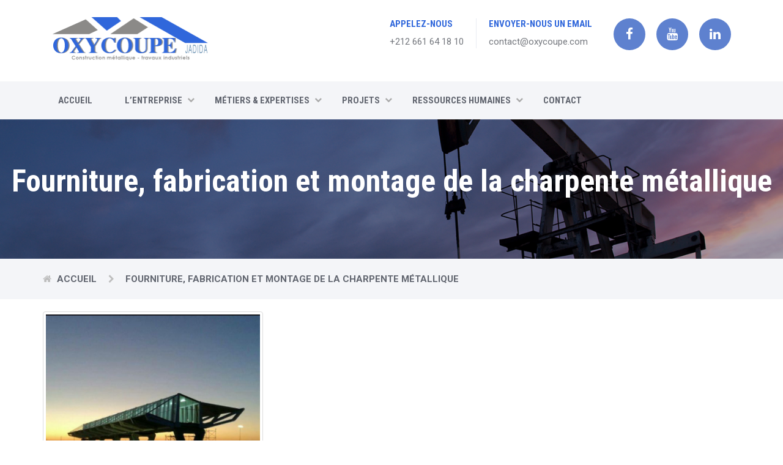

--- FILE ---
content_type: text/html; charset=UTF-8
request_url: http://oxycoupe.com/projet/fourniture-fabrication-et-montage-de-la-charpente-metallique/
body_size: 16776
content:
<!DOCTYPE html>
<html lang="en">
<head>

<meta charset="utf-8">
<meta http-equiv="X-UA-Compatible" content="IE=edge">
<meta name="description" content="Oxycoupe">

<title>  &raquo; Fourniture, fabrication et montage de la charpente métallique</title>

<link rel="icon" type="image/png" href="favicon.png">

<meta name="viewport" content="width=device-width, initial-scale=1">

<link href="http://oxycoupe.com/wp-content/themes/oxycoupe/css/bootstrap.min.css" rel="stylesheet">

<link rel="stylesheet" href="http://oxycoupe.com/wp-content/themes/oxycoupe/fonts/font-awesome/css/font-awesome.min.css">

<link rel="stylesheet" href="http://oxycoupe.com/wp-content/themes/oxycoupe/css/flexslider.css">

<link rel="stylesheet" href="http://oxycoupe.com/wp-content/themes/oxycoupe/css/owl.carousel.min.css">
<link rel="stylesheet" href="http://oxycoupe.com/wp-content/themes/oxycoupe/css/owl.theme.min.css">
<script src="https://code.jquery.com/jquery-latest.min.js"></script>

<link href="http://oxycoupe.com/wp-content/themes/oxycoupe/css/style.css" rel="stylesheet">
<link href="http://oxycoupe.com/wp-content/themes/oxycoupe/css/custom.css" rel="stylesheet">
</head>
<body class="homepage">

<div class="loader-wrapper">
<div class="sk-cube-grid">
<div class="sk-cube sk-cube1"></div>
<div class="sk-cube sk-cube2"></div>
<div class="sk-cube sk-cube3"></div>
<div class="sk-cube sk-cube4"></div>
<div class="sk-cube sk-cube5"></div>
<div class="sk-cube sk-cube6"></div>
<div class="sk-cube sk-cube7"></div>
<div class="sk-cube sk-cube8"></div>
<div class="sk-cube sk-cube9"></div>
</div>
</div>

<div class="wrapper">

<header>
<div class="header-area">

<div class="row logo-top-info">
<div class="container">
<div class="col-md-3 logo">

<a href="http://oxycoupe.com"><img src="http://oxycoupe.com/wp-content/themes/oxycoupe/images/logo.png" alt="Offshore Logo" /></a>

<button type="button" class="navbar-toggle" data-toggle="collapse" data-target="#navbar">
<span class="sr-only"> Main Menu </span>
<span class="icon-bar"></span>
<span class="icon-bar"></span>
<span class="icon-bar"></span>
</button>
</div>
<div class="col-md-9 top-info-social">
<div class="pull-right">
<div class="top-info">
<div class="call">
<h3 class='text-uppercase'> Appelez-nous </h3>
<p> +212 661 64 18 10 </p>

</div>
<div class="email">
<h3 class='text-uppercase'> Envoyer-nous un email </h3>
<p> contact@oxycoupe.com </p>
</div>
</div>
<div class="social">
<ul class="social-icons">
  <li><a href="https://web.facebook.com/oxycoupeeljadida" target="_blank"> <i class="fa fa-facebook" aria-hidden="true"></i> </a></li>
  <li><a href="https://www.youtube.com/channel/UCWs3rKYsMaVDDfNeH1ZjS0A" target="_blank"> <i class="fa fa-youtube" aria-hidden="true"></i></a></li>
  <li><a href="https://www.linkedin.com/company/oxycoupe-jadida" target="_blank"> <i class="fa fa-linkedin" aria-hidden="true"></i></a></li>
  <!--
<li><a href="##"><i class="fa fa-facebook" aria-hidden="true"></i></a></li>
<li><a href="##"><i class="fa fa-twitter" aria-hidden="true"></i></a></li>
<li><a href="##"><i class="fa fa-linkedin" aria-hidden="true"></i></a></li> -->
 </ul>
</div>
</div>
</div>
</div> 
</div>

<nav id="navbar" class="collapse navbar-collapse main-menu">
<div class="container">
  <ul id="menu-menu-principal" class="main-menu"><li id="menu-item-49" class="menu-item menu-item-type-custom menu-item-object-custom menu-item-49"><a href="/oxycoupe">Accueil</a></li>
<li id="menu-item-48" class="menu-item menu-item-type-custom menu-item-object-custom menu-item-has-children menu-item-48"><a href="#">L&rsquo;entreprise</a>
<ul class="sub-menu">
	<li id="menu-item-115" class="menu-item menu-item-type-post_type menu-item-object-page menu-item-115"><a href="http://oxycoupe.com/mot-du-president/">MOT DU PRÉSIDENT</a></li>
	<li id="menu-item-132" class="menu-item menu-item-type-post_type menu-item-object-page menu-item-132"><a href="http://oxycoupe.com/presentation/">PRÉSENTATION</a></li>
	<li id="menu-item-134" class="menu-item menu-item-type-post_type menu-item-object-page menu-item-134"><a href="http://oxycoupe.com/lhistoire/">L’HISTOIRE</a></li>
	<li id="menu-item-133" class="menu-item menu-item-type-post_type menu-item-object-page menu-item-133"><a href="http://oxycoupe.com/notre-politique-qse/">NOTRE POLITIQUE  HSE</a></li>
	<li id="menu-item-138" class="menu-item menu-item-type-post_type menu-item-object-page menu-item-138"><a href="http://oxycoupe.com/organigramme/">ORGANIGRAMME</a></li>
	<li id="menu-item-135" class="menu-item menu-item-type-post_type menu-item-object-page menu-item-135"><a href="http://oxycoupe.com/notre-engagement/">NOTRE ENGAGEMENT</a></li>
	<li id="menu-item-137" class="menu-item menu-item-type-post_type menu-item-object-page menu-item-137"><a href="http://oxycoupe.com/nos-valeurs/">NOS VALEURS</a></li>
	<li id="menu-item-436" class="menu-item menu-item-type-post_type menu-item-object-page menu-item-436"><a href="http://oxycoupe.com/notre-vision/">Notre vision</a></li>
</ul>
</li>
<li id="menu-item-44" class="menu-item menu-item-type-post_type menu-item-object-page menu-item-has-children menu-item-44"><a href="http://oxycoupe.com/metiers-expertises/">Métiers &#038; Expertises</a>
<ul class="sub-menu">
	<li id="menu-item-152" class="menu-item menu-item-type-post_type menu-item-object-page menu-item-152"><a href="http://oxycoupe.com/ressources/">Ressources humaines et matériels</a></li>
	<li id="menu-item-153" class="menu-item menu-item-type-post_type menu-item-object-page menu-item-153"><a href="http://oxycoupe.com/ingenierie-dexecution/">INGÉNIERIE D’EXÉCUTION</a></li>
	<li id="menu-item-156" class="menu-item menu-item-type-post_type menu-item-object-page menu-item-156"><a href="http://oxycoupe.com/certifications/">Certifications</a></li>
</ul>
</li>
<li id="menu-item-45" class="menu-item menu-item-type-post_type menu-item-object-page menu-item-has-children menu-item-45"><a href="http://oxycoupe.com/projets/">Projets</a>
<ul class="sub-menu">
	<li id="menu-item-588" class="menu-item menu-item-type-taxonomy menu-item-object-tax_projet menu-item-588"><a href="http://oxycoupe.com/tax_projet/projet-cle-en-main/">Projet Clé en Main</a></li>
	<li id="menu-item-248" class="menu-item menu-item-type-taxonomy menu-item-object-tax_projet menu-item-248"><a href="http://oxycoupe.com/tax_projet/chaudronnerie-aciers/">Projets chaudronnerie</a></li>
	<li id="menu-item-470" class="menu-item menu-item-type-taxonomy menu-item-object-tax_projet current-projet-ancestor current-menu-parent current-projet-parent menu-item-470"><a href="http://oxycoupe.com/tax_projet/projets-charpente/">Projets charpente</a></li>
	<li id="menu-item-255" class="menu-item menu-item-type-taxonomy menu-item-object-tax_projet menu-item-255"><a href="http://oxycoupe.com/tax_projet/tuyauterie-industrielle/">Travaux mécaniques et tuyauterie</a></li>
	<li id="menu-item-250" class="menu-item menu-item-type-taxonomy menu-item-object-tax_projet menu-item-250"><a href="http://oxycoupe.com/tax_projet/maintenance-industrielle/">MAINTENANCE INDUSTRIELLE</a></li>
	<li id="menu-item-504" class="menu-item menu-item-type-taxonomy menu-item-object-tax_projet menu-item-504"><a href="http://oxycoupe.com/tax_projet/travaux-divers/">Travaux divers</a></li>
</ul>
</li>
<li id="menu-item-46" class="menu-item menu-item-type-post_type menu-item-object-page menu-item-has-children menu-item-46"><a href="http://oxycoupe.com/ressources-humaines/">Ressources Humaines</a>
<ul class="sub-menu">
	<li id="menu-item-164" class="menu-item menu-item-type-post_type menu-item-object-page menu-item-164"><a href="http://oxycoupe.com/ressources-humaines/politique-rh/">POLITIQUE RH</a></li>
	<li id="menu-item-165" class="menu-item menu-item-type-post_type menu-item-object-page menu-item-165"><a href="http://oxycoupe.com/ressources-humaines/recrutements/">RECRUTEMENTS</a></li>
	<li id="menu-item-166" class="menu-item menu-item-type-post_type menu-item-object-page menu-item-166"><a href="http://oxycoupe.com/ressources-humaines/candidature-spontanee/">CANDIDATURE SPONTANÉE</a></li>
</ul>
</li>
<li id="menu-item-47" class="menu-item menu-item-type-post_type menu-item-object-page menu-item-47"><a href="http://oxycoupe.com/contact/">CONTACT</a></li>
</ul><!-- <ul class="main-menu">
<li class="active"> <a href="#index.html"> Accueil </a></li>
<li class="dropdown"> <a href="##" data-toggle="dropdown"> L'entreprise
<i class="fa fa-chevron-down dropdown-toggle"> </i> </a>
<ul>
<li> <a href="#about.html"> The Company </a> </li>
<li> <a href="#mission.html"> Vision &amp; Mission </a> </li>
<li> <a href="#approach.html"> Our Approach </a> </li>
<li> <a href="#leaders.html"> Our Team </a> </li>
</ul>
</li>
<li class="dropdown"><a href="##" data-toggle="dropdown"> Métiers & Expertises
<i class="fa fa-chevron-down dropdown-toggle"> </i> </a>
<ul>
<li> <a href="#services.html"> Services List </a> </li>
<li> <a href="#services-list.html"> Services List Fullwidth </a> </li>
<li> <a href="#services-single.html"> Services Single </a> </li>
<li> <a href="#services-full-width.html"> Services Full Width </a> </li>
</ul>
</li>
<li><a href="#technology.html"> Projets </a> </li>

<li class="dropdown"> <a href="##" data-toggle="dropdown"> Ressources Humaines
<i class="fa fa-chevron-down dropdown-toggle"> </i> </a>
<ul>
<li> <a href="#blog.html"> Projets </a> </li>

</ul>
<li><a href="#contact.html"> CONTACT </a> </li>
</ul> -->

</div>
</nav>
</div>
</header>
<script>
  (function($){
    $(function(){
        $(".menu-item-has-children").addClass('dropdown');
        $(".dropdown > a ").append('<i class="fa fa-chevron-down dropdown-toggle"> </i>');
          $(".dropdown > a ").attr('data-toggle','dropdown');
    });
  })(jQuery);
</script>
<div class="page-title text-center">
<h2 class="title"> Fourniture, fabrication et montage de la charpente métallique </h2>
</div>


<div class="breadcrumbs">
<div class="container">
<span class="parent"> <i class="fa fa-home"></i> <a href="/"> Accueil </a> </span>
<i class="fa fa-chevron-right"></i>
<span class="child"> Fourniture, fabrication et montage de la charpente métallique </span>
</div>
</div>


<section class="blank-page nopadding">
<div class="container">
  <div class="row">
    
    <div class="col-md-4">
      <img src="http://oxycoupe.com/wp-content/uploads/2021/07/charpente-ADM.jpg" class="img-thumbnail"/>
    </div>
    </div>

 

<div class="listeShow">
<p>Fourniture, fabrication et montage de la charpente métallique</p>
<p>Client : ADM</p>
<p>Lieu : Péage Berchid</p>
</div>
</div>
</section>

<script>
(function($){
  $(function(){
    $(".slider-data").owlCarousel({
      items:1,
      loop:true,
      nav:true,
      lazyLoad: true

    });
  })
})(jQuery);

</script>

<footer>
<div class="footer">
<div class="container">

<div class="row pre-footer">
<div class="col-md-4">
<div class="contact-box">
<i class="fa fa-map-marker" aria-hidden="true"></i>
<div class="contact-details">
<h4 class="pre-footer-title text-uppercase">Siège social</h4>
<p style="letter-spacing:-0.05em">Résidence les palmiers 6 Showroom  n°5 Rte de MARRAKECH EL JADIDA – MAROC</p>
</div>
</div>
</div>
<div class="col-md-4">
<div class="contact-box">
<i class="fa fa-phone" aria-hidden="true"></i>
<div class="contact-details">
<h4 class="pre-footer-title">TÉLÉPHONE</h4>
<p>+212 661 64 18 10<br>
+212 523 34 07 40 </p>
</div>
</div>
</div>
<div class="col-md-4">
<div class="contact-box">
<i class="fa fa-envelope" aria-hidden="true"></i>
<div class="contact-details">
<h4 class="pre-footer-title">E-MAIL</h4>
<p>contact@oxycoupe.com</p>
<p>&nbsp;</p>
</div>
</div>
</div>
</div>


<div class="row widgets">
<div class="col-md-4 col-sm-6">
<div class="about-txt widget">
<img src="http://oxycoupe.com/wp-content/themes/oxycoupe/images/footer-logo.png" alt="logo" />
<p>L’entreprise Oxycoupe est créée En 1984, en tant que société de service dans les métiers de maintenance et de la construction métallique dans la Zone Industrielle de la ville d’El Jadida.</p>
<div class="widgets-social">

<a href="https://web.facebook.com/oxycoupeeljadida" target="_blank"> <i class="fa fa-facebook" aria-hidden="true"></i> </a>
<a href="https://www.youtube.com/channel/UCWs3rKYsMaVDDfNeH1ZjS0A" target="_blank"> <i class="fa fa-youtube" aria-hidden="true"></i></a>
<a href="https://www.linkedin.com/company/oxycoupe-jadida" target="_blank"> <i class="fa fa-linkedin" aria-hidden="true"></i></a>
</div>
</div>
</div>
<div class="col-md-2 col-sm-6">
<div class="quick-links widget">
<h2 class="widget-title">LIENS RAPIDES</h2>
<div class="menu-footer-1-container"><ul id="menu-footer-1" class="menu"><li id="menu-item-98" class="menu-item menu-item-type-post_type menu-item-object-page menu-item-98"><a href="http://oxycoupe.com/ressources/">Ressources humaines et matériels</a></li>
<li id="menu-item-99" class="menu-item menu-item-type-post_type menu-item-object-page menu-item-99"><a href="http://oxycoupe.com/contact/">CONTACT</a></li>
<li id="menu-item-95" class="menu-item menu-item-type-post_type menu-item-object-page menu-item-95"><a href="http://oxycoupe.com/certifications/">Certifications</a></li>
<li id="menu-item-432" class="menu-item menu-item-type-post_type menu-item-object-page menu-item-432"><a href="http://oxycoupe.com/localisation/">Localisation</a></li>
</ul></div><!-- <ul>
<li> <a href="#"> Ressources </a> </li>
<li> <a href="#"> Contact </a> </li>
<li> <a href="#"> Equipements Ateliers </a> </li>
<li> <a href="#"> Méthodes de montage
et levage </a> </li>
<li> <a href="#"> Certifications </a> </li>
</ul> -->
</div>
</div>
<div class="spacer-50 visible-sm"></div>
<div class="col-md-3 col-sm-6">
<div class="our-services widget">
<h2 class="widget-title">NOS SERVICES</h2>
<!-- <ul>

  <li><a href="#">Construction métallique</a></li>
<li><a href="#">Projet Clé en Main</a></li>
<li><a href="#">Chaudronnerie aciers</a></li>
<li><a href="#">Tuyauterie industrielle</a></li>
</ul> -->
<div class="menu-footer-2-container"><ul id="menu-footer-2" class="menu"><li id="menu-item-256" class="menu-item menu-item-type-taxonomy menu-item-object-tax_projet menu-item-256"><a href="http://oxycoupe.com/tax_projet/construction-metallique/">Construction métallique</a></li>
<li id="menu-item-257" class="menu-item menu-item-type-taxonomy menu-item-object-tax_projet menu-item-257"><a href="http://oxycoupe.com/tax_projet/projet-cle-en-main/">Projet Clé en Main</a></li>
<li id="menu-item-548" class="menu-item menu-item-type-post_type menu-item-object-page menu-item-548"><a href="http://oxycoupe.com/notre-vision/">Notre vision</a></li>
</ul></div></div>
</div>
<div class="col-md-3 col-sm-6">
<div class="newsletter widget">
<h2 class="widget-title">BULLETIN</h2>
<p>Abonnez-vous à nos newsletters
pour recevoir les dernières nouvelles
et mises à jour.</p>

<form action="#" id="subscribeform" method="post">
<div class="form-group">
<input type="email" id="email" name="email" placeholder="Entrer votre email" class="form-control" title="Email invalide" data-msg-email="Email invalide">
</div>
<button type="submit" class="btn btn-block" id="js-subscribe-btn"> Abonnez-vous maintenant </button>
 <div id="js-subscribe-result" data-success-msg="Enregistrer avec success" data-error-msg="Erreur"></div>
</form>
</div>
</div>
</div>

</div>
</div>

<div class="copyright">
<div class="container">
<div class="row copyright-bar">
<div class="col-md-6">
<p>Copyright © 2021 Oxycoupe. Tous les droits sont réservés.</p>
</div>
<div class="col-md-6 text-right">
<p> <a href="http://oxycoupe.com/wp-content/themes/oxycoupe/pdf/fr.pdf" target="_blank">Brochures</a> <span> | </span> <a href="http://oxycoupe.com/phototheque/"> Photothèque</a>  Créer par  <a href="https://adweb.ma" target="_blank">Adweb.ma</a> </p>
</div>
</div>
</div>
</div>

</footer>


<a href="#0" class="cd-top"> Top </a>
</div>




<script src="http://oxycoupe.com/wp-content/themes/oxycoupe/js/bootstrap.min.js"></script>

<script src="http://oxycoupe.com/wp-content/themes/oxycoupe/js/jquery.flexslider-min.js"></script>

<script src="http://oxycoupe.com/wp-content/themes/oxycoupe/js/owl.carousel.min.js"></script>

<script src="http://oxycoupe.com/wp-content/themes/oxycoupe/js/waypoints.min.js"></script>
<script src="http://oxycoupe.com/wp-content/themes/oxycoupe/js/jquery.counterup.min.js"></script>

<script src="http://oxycoupe.com/wp-content/themes/oxycoupe/js/back-to-top.js"></script>

<script src="http://oxycoupe.com/wp-content/themes/oxycoupe/js/validate.js"></script>

<script src="http://oxycoupe.com/wp-content/themes/oxycoupe/js/subscribe.js"></script>

<script src="http://oxycoupe.com/wp-content/themes/oxycoupe/js/main.js"></script>
</body>
</html>


--- FILE ---
content_type: text/css
request_url: http://oxycoupe.com/wp-content/themes/oxycoupe/css/style.css
body_size: 46481
content:
@import "https://fonts.googleapis.com/css?family=Roboto:300,400,500,700|Roboto+Condensed:400,700";body{color:#8d8d8d;font-family:roboto,sans-serif;line-height:1;padding:0}body.boxed{max-width:1170px;background:#f4f5f8}a{color:#093eb6;text-decoration:none;-webkit-transition:.5s ease all;-o-transition:.5s ease all;-moz-transition:.5s ease all;-ms-transition:.5s ease all;transition:.5s ease all}a:hover,a:active,a:focus{text-decoration:none;color:#000}.container{max-width:100%!important;width:1170px!important}.wrapper{position:relative;overflow:hidden;min-height:700px}header{position:relative}img{max-width:100%}ul{list-style-type:none}ol,ul{margin:0;padding:0}ul li,ol li{color:#8d8d8d;line-height:1.8}ol.list-unstyled{margin-left:0}.list-unstyled li i{padding-right:15px;color:#ffda43}h1,h2,h3,h4,h5,h6{font-family:roboto condensed;color:#2a2a2a}p{font-size:16px;color:#677078;line-height:1.688;margin-bottom:20px}p+p:last-child{margin-bottom:0}blockquote{padding:30px 35px;background:#ffda44;font-size:20px;color:#675f3f;line-height:1.455;text-align:left;margin:0;border:none;font-style:italic;-webkit-transition:.5s ease all;-o-transition:.5s ease all;-moz-transition:.5s ease all;-ms-transition:.5s ease all;transition:.5s ease all}.light{font-weight:100}.btn{border-radius:3px;font-size:16px;font-family:roboto condensed;font-weight:700;line-height:48px;padding:0 22px;border:none;border:none;text-transform:uppercase;-webkit-transition:.5s ease all;-o-transition:.5s ease all;-moz-transition:.5s ease all;-ms-transition:.5s ease all;transition:.5s ease all}.btn-primary{background:#093eb6;color:#fff}.btn-primary:hover{background:#002d92}.btn-default{background:#ffda44;color:#4c443a}.btn-default:hover{background:#ecc124}section{padding:80px 0}.sidebar{padding:80px 15px}main.main{padding-bottom:75px}.spacer-5,.spacer-10,.spacer-20,.spacer-30,.spacer-40,.spacer-50,.spacer-60,.spacer-70,.spacer-80,.spacer-90,.spacer-100{display:block;clear:both;overflow:hidden}.spacer-5{height:5px}.spacer-10{height:10px}.spacer-20{height:20px}.spacer-30{height:30px}.spacer-40{height:40px}.spacer-50{height:50px}.spacer-60{height:60px}.spacer-70{height:70px}.spacer-80{height:80px}.spacer-90{height:90px}.spacer-100{height:100px}@media all and (max-width:991px){section{padding:60px 0}}@media all and (max-width:767px){br{display:none}}@media all and (max-width:480px){section{padding:45px 0}}.logo-top-info{padding:25px 0}.top-info{width:auto}.top-info,.social{float:left}.top-info h3{font-size:15px;color:#093eb6;font-weight:700;line-height:1.2;margin-top:0}.top-info p{margin-bottom:0;font-size:15px;color:#76797f;line-height:1.4}.top-info>div{padding:0 20px;float:left;border-right:1px solid #e9ecf2}.top-info>div:last-child{border:none}.top-info:after{content:"";display:block;clear:both}span.forex{font-size:14px;font-family:roboto;color:rgba(118,121,127,.6);line-height:1.571;position:relative;padding-left:8px}span.forex i{font-size:17px;color:#35db24;padding-right:3px;line-height:1}.social ul.social-icons{padding-left:15px}.social ul.social-icons li{display:inline-block}.social ul.social-icons li:last-child a{margin:0}.social ul.social-icons li a:hover{background:#093eb6}.social ul.social-icons li a{color:#fff;font-size:21px;display:block;width:52px;height:52px;line-height:52px;text-align:center;background:rgba(9,62,182,.65);color:#fff;border-radius:50%;margin-right:15px;-webkit-transition:.5s ease all;-o-transition:.5s ease all;-moz-transition:.5s ease all;-ms-transition:.5s ease all;transition:.5s ease all}.top-info-social{margin-top:5px}.top-info-social:after{content:"";display:block;clear:both}@media all and (max-width:1199px){.top-info>div{padding:0 16px}.social ul.social-icons li a{margin-right:10px}}@media all and (max-width:991px){.logo-top-info{padding:25px 0 0}.logo{text-align:left;margin-bottom:20px}.top-info-social{display:none}}@media all and (max-width:479px){.logo img{width:180px}}.main-menu{padding:0;background:#f4f5f8}ul.main-menu li a{font-size:15px;font-family:roboto condensed;color:#61656f;font-weight:700;line-height:1.467;text-transform:uppercase;padding:20px 25px;display:block;-webkit-transition:.5s ease all;-o-transition:.5s ease all;-moz-transition:.5s ease all;-ms-transition:.5s ease all;transition:.5s ease all}ul.main-menu li:last-child a{padding-right:0}ul.main-menu li a:hover,ul.main-menu li.active>a{color:#093eb6}ul.main-menu>li{display:inline-block;padding:0;position:relative}ul.main-menu>li.dropdown ul{visibility:hidden;opacity:0;position:absolute;top:120%;background:#fff;min-width:220px;padding:10px 0;-webkit-transition:.5s ease all;-o-transition:.5s ease all;-moz-transition:.5s ease all;-ms-transition:.5s ease all;transition:.5s ease all;z-index:1000}ul.main-menu>li.dropdown ul li a{padding:10px 20px;display:block;font-size:16px;font-weight:400;text-transform:none}ul.main-menu>li.dropdown ul:before{content:"";display:block;visibility:hidden;opacity:0;position:absolute;top:-20px!important;left:30px;border:10px solid transparent;border-bottom-color:#fff;-webkit-transition:1s ease all;-o-transition:1s ease all;transition:1s ease all}ul.main-menu>li.dropdown:hover ul,ul.main-menu>li.dropdown:hover ul:before{visibility:visible;opacity:1;top:100%}i.fa.dropdown-toggle{display:none}li.dropdown i.fa.dropdown-toggle{display:block;position:absolute;top:49%;right:5px;-webkit-transform:translateY(-50%);-moz-transform:translateY(-50%);transform:translateY(-50%);font-size:12px;line-height:1;color:#aaa;cursor:pointer}@media all and (max-width:991px){nav.navbar-collapse{position:absolute;right:0;top:75px;width:250px;opacity:0;z-index:1000;height:auto!important;-webkit-transition:.5s ease all;-o-transition:.5s ease all;-moz-transition:.5s ease all;-ms-transition:.5s ease all;transition:.5s ease all}.navbar-collapse.collapse{display:none!important;padding:0;overflow:inherit}.navbar-collapse.collapsing{padding:0}.navbar-collapse.collapse.in{display:block!important;opacity:1;right:20px}.navbar-toggle{display:block;right:0;position:absolute;background:0 0;top:0;border:none;padding:0 10px;margin:21px 15px}.navbar-toggle span.icon-bar{background:#61656f;height:3px}ul.main-menu>li{display:block}ul.main-menu{padding:10px 0}ul.main-menu>li>a{padding:15px 10px}ul.main-menu>li.dropdown ul{left:-30px}ul.main-menu>li.dropdown:hover ul,ul.main-menu>li.dropdown:hover ul:before{visibility:hidden;opacity:0;top:100%}ul.main-menu>li.dropdown.open ul,ul.main-menu>li.dropdown.open ul:before{visibility:visible;opacity:1;top:100%}ul.main-menu>li.dropdown.open ul{left:0}}.page-title{background:url(../images/page_title_bg.png) no-repeat left center;background-size:cover;padding:70px 0}.page-title h2.title{margin:0 0 25px;font-size:50px;color:#fff;font-weight:700;line-height:1.26}.page-title p.description{font-size:20px;color:#fff;line-height:1.6;margin-bottom:0}.breadcrumbs{background:#f4f5f8;padding:25px 0}.breadcrumbs span,.breadcrumbs a{font-size:15px;color:#61656f;font-weight:700;text-transform:uppercase}.breadcrumbs a:hover{color:#093eb6}.breadcrumbs i{padding-right:15px;color:#bebebe}.breadcrumbs span.parent i{padding-right:5px}.breadcrumbs span{padding-right:15px}@media all and (max-width:767px){.page-title{padding:70px 15px}}@media all and (max-width:480px){.page-title h2.title{font-size:42px;line-height:1}.page-title p.description{font-size:16px}.breadcrumbs{padding:25px 0 0}.breadcrumbs span{margin-bottom:25px;display:inline-block}}.flex-direction-nav a{width:54px;height:100px}.flex-direction-nav a:before{content:" ";display:block;background:url(../images/arrow-left.png) no-repeat;width:54px;height:100px}.flex-direction-nav a.flex-next:before{content:" ";background:url(../images/arrow-right.png) no-repeat}.flex-control-nav{bottom:40px}.flex-control-paging li a{background:#aaa}.flex-control-paging li a.flex-active{background:#ffda44}section.home-slider{padding:0}.flexslider{border:none;border-radius:0;margin:0}.flexslider li.has-overlay:after{position:absolute;top:0;bottom:0;left:0;right:0;content:" ";background:rgba(0,0,0,.44)}.slider-content{position:absolute;display:block;top:50%;transform:translateY(-50%);left:0;z-index:5;width:100%}.flexslider .slides>li{position:relative}.slider-content h2{font-size:50px;color:#fff;font-weight:700;line-height:1.2;margin:0 0 30px}.slider-content p{font-size:20px;color:#fff;line-height:1.4;font-weight:100;margin:0 0 40px}.slider-content .primary-btn{border-radius:3px;background:#ffda44;font-size:20px;font-family:roboto condensed;color:#4c443a;font-weight:700;padding:0 40px;line-height:60px}.slider-content .primary-btn i{padding-left:10px}.slider-content .primary-btn:hover{background:#ecc124}@media all and (max-width:991px){.slider-content h2{font-size:44px;margin-bottom:25px}.slider-content p{font-size:18px;margin-bottom:36px}.slider-content .primary-btn{font-size:18px;line-height:54px;border:none}.flexslider .slides>li{height:500px}.flexslider .slides>li img{height:100%;-webkit-object-fit:cover;-moz-object-fit:cover;-ms-object-fit:cover;object-fit:cover}}@media all and (max-width:767px){.slider-content h2{font-size:40px;margin-bottom:20px}.slider-content p{font-size:17px;margin-bottom:30px;line-height:1.6}.slider-content .primary-btn{font-size:16px;line-height:48px;padding:0 30px;border:none}.flex-direction-nav{display:none}}@media all and (max-width:600px){.slider-content h2{font-size:36px;margin-bottom:15px}.slider-content p{font-size:16px;margin-bottom:25px;line-height:1.6}.flexslider .slides>li{height:420px}}@media all and (max-width:480px){.slider-content h2{font-size:30px;margin-bottom:12px}.slider-content p{font-size:14px}.flexslider .slides>li{height:450px}}@media all and (max-width:400px){.slider-content h2{font-size:24px;margin-bottom:12px}}h2.color-title{display:inline-block;font-size:16px;font-weight:700;color:#fff;background:#ffda44;margin:0;padding:0 15px;line-height:28px}h4.subtitle{font-size:20px;font-family:roboto;color:#093eb6;font-weight:700;line-height:1.4;margin:20px 0}.company-image{position:relative;min-height:370px}.company-image>div{position:absolute}.company-image .img-left{width:55%;left:0;top:50%;transform:translateY(-50%)}.company-image .img-right{width:85%;right:0}.company-image .img-left img,.company-image .img-right img{height:100%;min-width:100%;-webkit-object-fit:cover;-moz-object-fit:cover;-o-object-fit:cover;-ms-object-fit:cover;object-fit:cover}.company{display:flex;align-items:center}@media all and (max-width:991px){.company{display:block;text-align:center}.company>div{margin:0 auto 30px;float:none}.company>div:last-child{margin-bottom:0}.company-image{width:700px;max-width:100%;margin:0 auto}.company-image>div.hover-effect{width:auto}}@media all and (max-width:787px){.company>div{margin-bottom:40px}.company-image>div.hover-effect{position:relative;top:0;transform:inherit}.company-image .img-left{margin-bottom:30px}}section.home-ceo{background:#f4f5f8;padding:0}.row.ceo{display:flex;align-items:flex-end}.row.ceo>div{display:block}.ceo-details{padding:45px 0}.ceo-details h4.subtitle{font-size:27px}.ceo-details p{margin-bottom:32px}.ceo-details p.ceo-name{margin-bottom:0;color:#303539}a.link{font-size:16px;font-family:roboto;color:#ffbe00;font-weight:700;text-transform:uppercase}a.link:hover{color:#194aba}@media all and (max-width:991px){.row.ceo{display:block;text-align:center}}section.home-links{background:#f4f5f8;padding:30px 0}.row.links>div+div{width:auto}.links h4.subtitle{margin:0;line-height:48px}.links .btn-primary{border-radius:3px;background:#fff;box-shadow:0 2px 3px 0 rgba(0,0,0,.1);font-size:17px;font-family:roboto;color:#72777b;font-weight:700;padding:0 34px}.links .btn-primary:hover{background:#093eb6;color:#fff}@media all and (max-width:1199px){section.home-links{padding:50px 0}.row.links{text-align:center}.row.links>div:first-child{display:block;float:none;width:auto}.links h4.subtitle{line-height:1}.row.links>div+div{display:inline-block;float:none;margin-top:30px}}@media all and (max-width:480px){.row.links>div+div{display:block;float:none;margin-top:30px}.links .btn-primary{width:100%}}h2.title-2{font-size:40px;font-family:roboto;color:#093eb6;font-weight:700;margin:0}h4.subtitle-2{font-size:20px;font-family:roboto;color:#4c4f54;font-weight:700;line-height:1.4;margin:10px 0 20px}@media all and (max-width:767px){h2.title-2{font-size:30px}h4.subtitle-2{font-size:16px}.row.process>div{margin-bottom:40px}.row.process>div:last-child{margin-bottom:0}}section.home-stats{background:#f4f5f8;padding:30px 0}.row.stats>div{padding:20px 15px;border-left:1px solid #dee0e5}.row.stats>div:first-child{border-left:none}.row.stats>div:after{display:block;content:"";clear:both}.stats img{float:left;padding-right:12px}.stats-info h4.counter{font-size:36px;font-family:roboto;color:#093eb6;font-weight:700;margin:0;line-height:1}.stats-info{float:left}.stats-info p{margin-bottom:0}@media all and (max-width:1099px){.stats img{float:none;display:inline-block;padding:0}.row.stats{text-align:center}.stats-info{float:none;display:block;margin-top:20px}}@media all and (max-width:991px){section.home-stats{padding:0}.row.stats>div{padding:30px 20px;border-bottom:1px solid #dee0e5;border-left:1px solid #dee0e5}.row.stats>div:nth-child(3),.row.stats>div:nth-child(4){border-bottom:0}}@media all and (max-width:480px){.row.stats>div{float:none;display:block;width:100%}.row.stats>div:nth-child(3){border-bottom:1px solid #dee0e5}}.services-other .img-box{float:left;margin-right:22px;display:inline-block;width:78px;height:78px;line-height:74px;text-align:center;border:2px solid #ffda44}.services-other .services-info{width:100%;padding-left:100px}.services-other .services-info h4{margin:0 0 10px;line-height:1}.services-other .services-info p{margin-bottom:0}.row.service-list{margin:0}@media all and (max-width:1099px){.row.services-other{text-align:center}.services-other .img-box{float:none;margin:0}.services-other .services-info{padding:30px 0 0}}@media all and (max-width:991px){.row.services{text-align:center}.row.services>div{width:500px;margin:0 auto 40px;max-width:100%}.row.services>div:last-child{margin-bottom:0}.row.services-other>div{margin-bottom:45px}.row.services-other .clearfix{display:none}.row.services-other>div:last-child{margin-bottom:0}.about-services .row.services{text-align:left}.about-services .row.services>div{width:50%}.about-services .row.services a{display:block}}@media all and (max-width:767px){.about-services .row.services{text-align:center}.about-services .row.services>div{width:500px}}section.home-testimonials{background:#f4f5f8}.section-title h2.title-2{margin:20px 0}.home-testimonials blockquote{background:#fff;font-size:19px;font-family:georgia;color:#677078;line-height:1.684;text-align:left;border:none;margin:0 0 50px;padding:40px 33px;position:relative}.home-testimonials blockquote:hover{box-shadow:16px 27px 49px 0 rgba( 0,0,0,0.1)}.home-testimonials blockquote:before{content:open-quote;display:block;font-size:121px;font-family:Georgia,Times,times new roman,serif;color:rgba( 255,218,68,0.3);position:absolute;line-height:60px;left:20px}.home-testimonials blockquote:after{content:close-quote;font-size:0;display:block;width:0;height:0;border:20px solid transparent;border-top:20px solid #fff;border-bottom:0;position:absolute;bottom:-20px;left:50%;transform:translateX(-50%)}h4.client-name{font-size:20px;font-family:roboto;color:#093eb6;font-weight:700;line-height:1.4;margin:10px 0;text-align:center}p.designation{text-align:center;margin:0;float:none;width:100%}@media all and (max-width:991px){.home-testimonials .row>div{width:400px;max-width:100%;margin:0 auto 50px}.home-testimonials .row>div:last-child{margin-bottom:0}section.home-testimonials .spacer-50{height:20px}}section.home-news{background:#f4f5f8}.news .blog-date{position:absolute;display:block;padding:10px;background:#093eb6;top:12px;right:12px;z-index:100}.blog-img-box{position:relative;display:block}.blog-img-box a.hover-effect{z-index:0;width:100%}.blog-img-box img{width:100%}span.month{display:block;font-size:13px;color:rgba(255,255,255,.78);margin-bottom:8px}span.date{font-size:28px;font-family:roboto condensed;color:#fff;font-weight:700;line-height:1}.blog-content{background:#fff;box-shadow:.5px .866px 1px 0 rgba(0,0,0,.15);padding:25px 20px}.blog-content h3{font-size:20px;font-family:roboto;color:#41454f;font-weight:700;line-height:1.4;margin:0 0 20px}.blog-content h3 a{color:#41454f}.blog-content h3 a:hover{color:#093eb6}.blog-content p{color:#aeb3b7;margin-bottom:0}.blog-content a{color:#093eb6}.blog-content a:hover{color:#002d92}.blog-btn{margin-top:40px}@media all and (max-width:991px){.row.news{text-align:center}.row.news>div{width:500px;margin:0 auto 40px;max-width:100%}.row.news>div:last-child{margin-bottom:0!important}.blog-services .row.news>div{width:50%}.blog-services .row.news>div.clearfix{display:none}}@media all and (max-width:767px){.blog-services .row.news>div{width:400px;margin:0 auto 40px}}@media all and (max-width:400px){.blog-content h3{font-size:18px}}.blog-slide{position:relative;margin-bottom:50px}.blog-slide .flex-direction-nav a{width:32px;height:49px}.blog-slide .flex-direction-nav a:before{background:url(../images/blog-arrow-left.png) no-repeat;width:32px;height:49px}.blog-slide .flex-direction-nav a.flex-next:before{content:" ";background:url(../images/blog-arrow-right.png) no-repeat}.blog-slide:hover .flex-direction-nav .flex-prev{opacity:.7;left:10px}.blog-slide:hover .flex-direction-nav .flex-prev:hover{opacity:1}.blog-slide:hover .flex-direction-nav .flex-next{opacity:.7;right:10px}.blog-slide:hover .flex-direction-nav .flex-next:hover{opacity:1}p.description a{text-decoration:underline;color:#e2ebff;display:inline-block}p.description a:hover{color:#aaa}.blog-single .cta{margin:60px 0}.blog-single h2.title-2{font-size:30px;margin-bottom:25px}.social-share{padding:50px 0}.social-share a{font-size:15px;color:#fff;text-transform:uppercase;background:#506abf;padding:0 25px;line-height:50px;display:inline-block;margin:0 15px;border-radius:4px}.social-share a:hover{background:#2e49a0}.social-share a i{padding-right:15px;font-size:18px}.social-share a.tweet-share{background:#00baff}.social-share a.tweet-share:hover{background:#118ebd}.author-box{background:#f4f5f8;padding:30px;margin-bottom:60px}.author-box img{float:left;margin-right:15px}.author-details{padding-left:135px}.author-details h4.subtitle{margin:0 0 5px;font-size:24px}.author-share a{color:#c5c6c9;padding-right:15px;font-size:15px}.author-share a:hover{color:#888}.blog-single .comments h2.title-2{margin:10px 0 35px}.comments{padding-left:39px}.comments-single{padding:30px 30px 20px 60px;border-style:solid;border-width:1px;border-color:#bbd4e6;border-radius:3px;margin-bottom:35px;position:relative}.comments-single.reply{margin-left:40px}.comments-single img{position:absolute;left:-39px;border:1px solid #bbd4e6;padding:4px;border-radius:50%;background:#fff}.comments-single h3{font-size:20px;color:#333845;font-weight:700;margin:0 0 15px}.comments-single h3 span{font-size:16px;color:#677078;font-weight:400;padding-left:15px}.comments-single a.reply-link{font-size:16px}.comment-box{margin-top:60px}form.commentform{padding:35px 40px;margin:10px 0 0;background:#f4f5f8}form.commentform .form-control{margin-bottom:20px}@media all and (max-width:600px){.social-share a{margin-bottom:20px}.social-share a:last-child{margin-bottom:0}.author-box img{float:none;display:inline-block;margin:0 0 25px}.author-box{text-align:center}.author-details{padding-left:0}.comments-single{padding:50px 25px 25px;margin:80px 0}.comments-single img{left:50%;top:-39px;transform:translateX(-50%)}.comments .comments-single:last-child{margin-bottom:0}.comments{padding:0}.comments-single p{font-size:15px}}@media all and (max-width:400px){.comments-single p{font-size:14px}form.commentform{padding:25px 20px}}.row.career-info{margin:0}.row.career-info>div{padding:0}.career-box{padding:30px 35px;background:#ffda44}.career-box i{font-size:20px;color:#000;float:left;width:20px;margin-right:15px;text-align:right}.career-box h4{font-size:20px;color:#000;font-weight:700;margin:0 0 15px;padding-left:35px}.career-box p{margin-bottom:0;color:rgba(0,0,0,.8);line-height:1;padding-left:35px}.job-info h2.title-2{padding-bottom:30px;font-size:28px;line-height:1}.career-single-job p{margin-bottom:30px}.response{margin-bottom:50px}.response ul li{font-size:16px;color:#1d1d1f;padding:15px 0;border-bottom:2px solid #f4f5f8;position:relative;padding-left:30px}.response ul li:first-child{padding-top:0}.response ul li:last-child{border-bottom:0}.response ul li i.fa{color:#ffda43;padding-right:15px;font-size:17px;position:absolute;top:20px;left:0}.response ul li:first-child i.fa{top:7px}.response-btn{padding:30px 15px;background:#f4f5f8}.response-btn a.btn{padding:0 60px;background:#ffda44;color:#544d33}.response-btn a.btn:hover{background:#ecc124}@media all and (max-width:991px){section.career-single-job{padding-bottom:30px}}section.home-partners h2.title-2{margin-top:0}.row.partners{margin:0}.partner-images{border-radius:3px;border:1px solid rgba(244,244,244,.8);background:#fff;box-shadow:0 1px 0 0 rgba(0,0,0,.1);text-align:center;line-height:100px;margin:10px 0}.owl-carousel .owl-item img{width:auto;display:inline-block}.panel-group,.plubication-downloads{border:1px solid rgba(244,244,244,.8);background:#fff;box-shadow:0 0 2px 0 rgba(0,0,0,.1)}.panel-group .panel-default{background:#fff;border:none;border-radius:0}.panel-group .panel+.panel{margin-top:2px}.panel-default>.panel-heading{background:#fff;box-shadow:.5px .866px 1px 0 rgba(0,0,0,.15);padding:0;border-radius:0;-webkit-transition:.5s ease all;-o-transition:.5s ease all;-moz-transition:.5s ease all;-ms-transition:.5s ease all;transition:.5s ease all}.panel-default>.panel-heading:hover{background:#f9f9f9}h4.panel-title{font-size:20px;font-family:roboto;font-weight:700;line-height:1;padding:22px}.panel-default>.panel-heading a{color:#093eb6;display:block;position:relative}.panel-default>.panel-heading a:hover{color:#002d92}.panel-default>.panel-heading+.panel-collapse>.panel-body{border:none;padding:20px 22px}.panel-default .panel-body p{margin-bottom:0}.panel-default>.panel-heading a:after{content:"-";position:absolute;font-size:29px;font-family:roboto;color:#dadcdd;line-height:20px;right:0;top:0;font-weight:400}.panel-default>.panel-heading a.collapsed:after{content:"+"}.plubication-downloads h2{border:1px solid #f4f4f4;background:#093eb6;font-size:20px;font-family:roboto;color:#fff;font-weight:700;padding:22px;margin:0}.download-file{border:1px solid rgba(244,244,244,.8);background:#fff;box-shadow:0 0 2px 0 rgba(0,0,0,.1);padding:0 20px;margin:20px 30px;-webkit-transition:.5s ease all;-o-transition:.5s ease all;-moz-transition:.5s ease all;-ms-transition:.5s ease all;transition:.5s ease all}.download-file i{color:#fb1212;font-size:22px;line-height:50px}.download-file:hover{background:#4c4f54}.download-file:hover i,.download-file:hover a,.download-file:hover span{color:#fff}.download-file a{font-size:20px;font-weight:700;padding-left:15px;line-height:50px;color:#093eb6;display:block}.download-file span{float:right;font-size:14px;color:#677078;line-height:50px;display:inline-block}.plubication-downloads ul{padding:0 30px 20px}ul.download-list li{font-size:17px;color:#093eb6;line-height:1;padding:15px 5px;border-bottom:1px solid #f4f5f8;font-weight:100;position:relative}ul.download-list li a:hover{color:#ffda44}ul.download-list li:last-child{border-bottom:0}.plubication-downloads p.download-title{font-size:14px;color:#9ea6ae;line-height:1;padding:0 30px}ul.download-list li span{position:absolute;right:5px}@media all and (max-width:767px){.publications .panel-group{margin-bottom:40px}}@media all and (max-width:400px){h4.panel-title{font-size:18px;padding:18px}.download-file{padding:0 15px;margin:15px 20px 25px}.download-file a{font-size:18px}.download-file i{font-size:19px}.download-file span{display:none}ul.download-list li span{position:relative;display:block;margin-top:10px;left:0}.plubication-downloads ul{padding:0 20px 20px}}.pre-footer>div{padding:0}.contact-box{padding:30px 40px;background:#ffda44}.pre-footer>div:nth-child(2n) .contact-box{background:#ffd427}.pre-footer>div:nth-child(3n) .contact-box{background:#ffd013}.contact-box i.fa{font-size:20px;color:#000;float:left;width:20px;margin-right:15px;text-align:right}.contact-details{padding-left:35px}h4.pre-footer-title{font-size:20px;color:#000;font-weight:700;margin:0 0 15px}.contact-details p{font-size:16px;font-family:roboto;color:rgba(0,0,0,.8);line-height:1.5;margin-bottom:0}footer .footer{padding:0;background:#03153e}footer .footer .widgets{padding:0 0 70px}footer .copyright{padding:35px 0;background:#020e28}.about-txt img{margin-bottom:30px}.about-txt p{color:rgba(255,255,255,.5)}.widgets-social a{background:#ffda44;width:36px;height:36px;color:#000;display:inline-block;line-height:36px;text-align:center;margin-right:10px;border-radius:50%;font-size:15px}.widgets-social a:last-child{margin:0}.widgets-social a:hover{transform:rotate(360deg);background:#eaba0e}h2.widget-title{font-size:20px;color:#fff;font-weight:700;line-height:1;margin:30px 0;text-transform:uppercase}.quick-links ul li a,.our-services ul li a{color:rgba(255,255,255,.5);line-height:1.6;font-size:16px;padding-bottom:15px;display:block}.quick-links ul li a:hover,.our-services ul li a:hover{color:rgba(255,255,255,.7)}.newsletter p{color:rgba(255,255,255,.5)}.newsletter .form-group{margin-bottom:15px}.newsletter .has-error .help-block{color:#ecb100}.newsletter input{padding:0 15px;line-height:48px;border:none;font-size:16px;width:100%}.newsletter button{font-size:18px;font-family:roboto condensed;color:rgb( 0,0,0);font-weight:700;line-height:48px;border:none;border-radius:0;padding:0;background:#ffd427}.newsletter button:hover{background:#ecc124;color:#000;outline:none}.copyright-bar p{font-size:14px;color:rgba( 255,255,255,0.33);line-height:1.857;margin-bottom:0}.copyright-bar a{color:rgba( 255,255,255,0.5);padding-right:15px}.copyright-bar a:hover{color:rgba( 255,255,255,0.7)}.copyright-bar span{padding-right:15px}.row.pre-footer{position:relative;top:-73px}@media all and (max-width:1120px){.contact-box{padding:30px 18px}}@media all and (max-width:991px){.widget{width:84%}h2.widget-title{margin-top:0}.copyright-bar>div{text-align:center;padding-top:15px}.copyright-bar>div:first-child{padding-top:0}.row.pre-footer{padding:0 15px}.pre-footer>div{width:100%}}@media all and (max-width:767px){.widget{width:96%;max-width:500px;margin-bottom:40px}.widgets>div:last-child .widget{margin-bottom:0}.widgets-social{padding-bottom:18px}}@media all and (max-width:480px){.copyright-bar span{display:block;visibility:hidden;height:5px}}.contact-area-box{border:1px solid rgba(244,244,244,.8);background:#fff;box-shadow:1px 1.7px 2px 0 rgba(0,0,0,.1);padding:25px 30px}.contact-area-box h4.subtitle{margin:0 0 25px}.contact-area-box i{font-size:18px;color:#e5e5e5;float:left;width:20px;margin-right:20px;margin-top:7px}.contact-area-box p{display:block;padding-left:40px}.row.form h2.title-2{font-size:30px;margin-bottom:35px}.contact-map{position:relative}.contact-map ul.nav-pills{position:absolute;left:0;margin:20px 30px;z-index:5}.google-map{height:550px}.contact-map ul.nav-pills li a{font-size:17px;color:#677078;padding:0 35px;line-height:40px;background:#f4f5f8;border-right:1px solid #e8e8e8;border-radius:0}.contact-map ul.nav-pills li:first-child a{border-radius:3px 0 0 3px}.contact-map .nav-pills>li+li{margin:0}.contact-map .nav-pills>li:last-child a{border:0}.contact-map ul.nav-pills li a:hover,.contact-map ul.nav-pills li a:focus,.contact-map ul.nav-pills li.active a,.contact-map ul.nav-pills li.active a:hover,.contact-map ul.nav-pills li.active a:focus,.contact-map ul.nav-pills li a:hover{color:#544d33;background:#ffda44;border-color:transparent}.contact-map iframe{width:100%;border:none}section.contact-form{padding:0 0 80px}.well-form{padding:30px;background:#f4f5f8}.help-block{margin-top:15px;font-size:14px}.alert{border-radius:0}.error-msg{margin-top:20px;margin-bottom:0;text-align:center}.form-group{margin-bottom:30px}.form-control{border:1px solid rgba(244,244,244,.8);background:#fff;box-shadow:1px 1.7px 2px 0 rgba(0,0,0,.1);border-radius:0;line-height:48px;height:auto;padding:0 20px}.form-control:focus{border:1px solid rgba(244,244,244,.8);box-shadow:1px 1.7px 2px 0 rgba(0,0,0,.2)}textarea.form-control{min-height:160px}button.btn.btn-warning{padding:0;line-height:60px;border-radius:0;border:none;font-size:19px;font-weight:700;background:#093eb6;-webkit-transition:.5s ease all;-o-transition:.5s ease all;-moz-transition:.5s ease all;-ms-transition:.5s ease all;transition:.5s ease all}.has-error .form-control,.has-error .form-control:focus{border-color:#d66260;-webkit-box-shadow:none;box-shadow:none}button.btn.btn-warning:hover{background:#002d92}@media(max-width:1199px) and (min-width:991px){.contact-map ul.nav-pills li a{font-size:16px;padding:0 24px}}@media all and (max-width:991px){.row.contact-centers>div{width:400px;max-width:100%;margin:0 auto 40px}.row.contact-centers>div:last-child{margin-bottom:0}.row.form{text-align:center}.row.form>div{width:600px;max-width:100%;margin:0 auto 50px}.row.form>div:last-child{margin-bottom:0}.contact-map iframe{max-width:100%;min-height:500px;height:auto}}@media all and (max-width:600px){.contact-map ul.nav-pills li{float:none;margin-bottom:5px}.contact-map ul.nav-pills li a{border-radius:3px!important;border:none}.contact-map iframe{min-height:400px}}@media all and (max-width:480px){.contact-area-box{padding:15px 20px}.contact-area-box i{margin-right:0;font-size:16px;margin-top:5px}.contact-area-box p{padding-left:25px;font-size:14px}.well-form{padding:30px 25px}}section.about-company{padding-bottom:0}.about-content{float:right}section.about-cta{padding:50px 0 0}.cta{padding:40px 45px;background:#ffda44}.cta h2{font-size:33px;color:rgb( 103,95,63);line-height:1.455;text-align:left;margin:0;font-family:georgia}@media all and (max-width:991px){.about-content{float:none}}@media all and (max-width:480px){.cta{padding:20px 25px}.cta h2{font-size:26px}}.culture h2.culture-title{font-size:28px;font-family:roboto;color:#093eb6;font-weight:700;line-height:1;margin:0 0 25px}.culture h4.culture-subtitle{font-size:20px;font-family:roboto;color:rgb( 76,79,84);font-weight:700;line-height:1.4;margin:0 0 15px}.culture-video{text-align:right}.culture-video img{border:10px solid #f9f9f9;box-shadow:0 0 43px rgba(0,0,0,.08)}@media all and (max-width:767px){.culture-video{text-align:left}}section.about-stats{padding-top:0}.row.stats.stats-2{background:#f4f5f8}.row.stats.stats-2>div{padding:30px 20px 40px 50px;border:1px solid #e9ebef}.row.stats.stats-2>div:first-child{border-top:0;border-left:0}.row.stats.stats-2>div:nth-child(2){border-top:0;border-right:0}.row.stats.stats-2>div:nth-child(3){border-left:0;border-bottom:0}.row.stats.stats-2>div:nth-child(4){border-right:0;border-bottom:0}@media(max-width:1099px){.row.stats.stats-2>div{padding:30px 20px}}section.about-accordion{padding:0}@media(max-width:991px){section.about-accordion{padding:0 15px}}section.about-innovations{padding:0 0 40px}section.about-tools{padding:5px 0 20px}.row.tools{margin:0}.row.tools>div{padding:40px 30px;background:0 0;border:1px solid #f9f9f9}.icon-container{height:50px}.row.tools>div p{margin-bottom:0}@media(max-width:767px){.row.tools>div{width:400px;margin:0 auto;max-width:100%}}section.about-employees{padding-bottom:0}.row.employees{display:flex;align-items:center}.row.employees.top-sec{display:block;position:relative}.row.employees.top-sec .text-right{float:right}.row.employees.top-sec>div:last-child{position:absolute;top:50%;transform:translateY(-50%)}.employees h4.subtitle{font-size:28px;margin-top:0}.row.employees img{border:10px solid #f9f9f9;box-shadow:0 0 43px rgba(0,0,0,.08)}.row.employees p{margin-bottom:0}@media(max-width:767px){.row.employees{display:block}.row.employees .text-right{text-align:left;margin-bottom:30px;float:none!important}.row.employees.top-sec>div:last-child{position:relative;transform:inherit;top:0}section.services-employees .spacer-80{height:50px}.row.employees .text-left{margin-bottom:30px}}.row.leaders h4.subtitle{margin-bottom:5px}.img-hover-effect:after{content:"";position:absolute;display:block;width:100%;height:0%;background:rgba(255,218,68,.7);top:0;left:0;-webkit-transition:.5s ease all;-o-transition:.5s ease all;-moz-transition:.5s ease all;-ms-transition:.5s ease all;transition:.5s ease all}.img-hover-effect:hover:after{height:100%}.social-links{position:absolute;top:75%;width:100%;z-index:5;transform:translateY(-50%);opacity:0;visibility:hidden;-webkit-transition:.5s ease all;-o-transition:.5s ease all;-moz-transition:.5s ease all;-ms-transition:.5s ease all;transition:.5s ease all}.img-hover-effect:hover .social-links{opacity:1;visibility:visible;top:50%}.social-links a{font-size:22px;width:52px;height:52px;line-height:52px;margin-right:8px;background:rgba(0,0,0,.66);display:inline-block;border-radius:50%;color:#fff}.social-links a:last-child{margin:0}.social-links a:hover{background:#000}@media all and (max-width:991px){.row.leaders .img-hover-effect{display:block}}@media all and (max-width:767px){.row.leaders>div{width:360px;margin:0 auto 40px;max-width:100%}.row.leaders>div.clearfix{display:none}.row.leaders>div:last-child{margin-bottom:0}}.vision h2.title-2{padding-bottom:30px;font-size:28px;line-height:1}.vision ul li{font-size:16px;color:#1d1d1f;padding:15px 0;border-bottom:2px solid #f4f5f8;padding-left:30px;border-bottom:2px solid #f4f5f8;position:relative}.vision ul li:first-child{padding-top:0}.vision ul li:last-child{border-bottom:0}.vision ul li i.fa{color:#ffda43;padding-right:15px;font-size:17px;position:absolute;line-height:30px;left:0}@media all and (max-width:767px){.row.vision>div{margin-bottom:30px}.row.vision>div:last-child{margin-bottom:0}}.sidebar-search-form{position:relative}.sidebar-search-form .btn.search-btn{position:absolute;right:0;top:0;line-height:48px;padding:0 20px;background:0 0;font-size:18px;outline:none}h3.sidebar-title{font-size:17px;font-weight:400;font-family:roboto;color:#c0c4c7;text-transform:uppercase;margin:0 0 20px}.sidebar-blog-categories ul{background:#f4f5f8}.sidebar-blog-categories ul li a{font-size:17px;color:#61656f;padding:24px 30px;display:block;line-height:1;border-bottom:1px solid #fcfcfd}.sidebar-blog-categories ul li a:hover{background:#e9e9e9}.sidebar>div{margin-bottom:45px}.sidebar>div:last-child{margin-bottom:0}.sidebar-download .download-file{background:#093eb6;margin:0;padding:0 15px}.sidebar-download .download-file:hover{background:#002d92}.sidebar-download .download-file i{color:#fff}.sidebar-download .download-file a{color:#fff}.sidebar-download .download-file span{color:rgba(255,255,255,.5)}.sidebar-fact{padding:20px 25px 25px;background:#f4f5f8}.sidebar-fact h3{font-size:20px;font-family:roboto;color:#093eb6;font-weight:700;line-height:1.5;margin:0 0 20px}.sidebar-fact a.btn{background:#ffda44;color:#544d33}.sidebar-fact a.btn:hover{background:#f7cd22}.sidebar-tags a{background:#f4f5f8;color:#adadad;display:inline-block;padding:12px;margin:0 10px 12px 0}.sidebar-tags a:hover{background:#ddd;color:#999}.sidebar-single-links li{padding:30px 0;border-bottom:1px solid #f4f5f8}.sidebar-single-links li:first-child{padding-top:0}.sidebar-single-links li:last-child{padding-bottom:0;border-bottom:none}.sidebar-single-links h4.subtitle{margin:0 0 15px;line-height:1}p.location-2{margin-bottom:0;line-height:1}p.location-2 span{color:#abafb3}@media all and (max-width:991px){.sidebar{padding-top:0;max-width:400px;margin:0 auto}.response-btn{text-align:left}}.careers section{padding-bottom:0}.careers section:last-child{padding-bottom:80px}@media all and (max-width:767px){.culture h2.culture-title{font-size:24px}.culture h4.culture-subtitle{font-size:16px}}.stats-box{border-radius:3px;border:1px solid rgba(244,244,244,.8);background:#fff;box-shadow:1px 1.7px 2px 0 rgba(0,0,0,.1);margin-bottom:30px;padding:10px 15px}.stats-box h4,.stats-box p{line-height:1}@media all and (max-width:767px){.row.job-stats>div{width:400px;margin:0 auto;float:none;max-width:100%}.row.job-stats>div:last-child .stats-box{margin-bottom:0}.stats-box h4{line-height:1.2}}.company-images>div{padding:0}.row.company-images{margin:0;border:10px solid #fff;box-shadow:0 0 43px rgba(0,0,0,.08)}.company-image-one.hover-effect{width:100%;display:block}.company-image-one img{width:100%;height:230px}@media all and (max-width:991px){.careers-culture .col-md-5{margin-bottom:50px}.life-box{margin-bottom:40px}.careers section:last-child{padding:30px 0 60px}}@media all and (max-width:600px){.company-images>div{width:100%}.company-image-one img{height:auto}}.life-box h4.subtitle{margin:30px 0 15px}.life-box .icon-container{min-height:50px}.open-positions ul li{padding:25px 0;padding-right:190px;border-bottom:1px solid #f4f5f8;position:relative}.open-positions ul li:first-child{padding-top:0}.designation span{font-size:12px;font-family:roboto;color:#677078;background:#f4f5f8;padding:0 10px;line-height:24px;display:inline-block}.designation h4.subtitle{margin:0 0 5px}.designation{float:left;width:82%}.open-positions ul li:after{content:"";display:block;clear:both}.open-positions ul li a.btn{position:absolute;right:0;padding:0 25px;background:#ffda44;color:#544d33}.open-positions ul li a.btn:hover{background:#ecc124}.location{float:right;text-align:right}.location p.state{font-weight:500;margin-bottom:0}.location p.country{color:#abafb3}@media all and (max-width:767px){.designation{width:80%}.open-positions ul li{padding-right:0}.open-positions ul li a.btn{position:relative;margin-top:20px;left:50%;transform:translateX(-50%)}}@media all and (max-width:480px){.designation{float:none;width:100%}.location{float:left;text-align:left;margin-top:15px;display:inline-block}.open-positions ul li a.btn{float:right;font-size:15px;line-height:44px;padding:0 20px;transform:inherit;left:0}}.services-content{float:right}section.services-checmicals{padding:0}.services-vision img{border:10px solid #fff;box-shadow:0 0 43px rgba(0,0,0,.08)}section.services-highlights{background:#f4f5f8}.feature-box{text-align:center;background:#fff;box-shadow:16px 27px 49px 0 rgba( 0,0,0,0.1);padding:40px 20px}.feature-box p{margin-bottom:0}.service-slider,.service-slider ul.slides li{position:relative}.service-slider li img{width:100%;min-height:280px;-webkit-object-fit:cover;-moz-object-fit:cover;-ms-object-fit:cover;object-fit:cover}.slider-caption{position:absolute;bottom:0;left:0;width:100%;background:rgba(0,0,0,.66);text-align:center;padding:0 15px}.slider-caption p{font-size:14px;color:#fff;line-height:1.4;margin-bottom:0;padding:14px 0}.service-slider .flex-direction-nav a{width:32px;height:49px}.service-slider .flex-direction-nav a:before{background:url(../images/service-arrow-left.png) no-repeat;width:32px;height:49px}.service-slider .flex-direction-nav a.flex-next:before{content:" ";background:url(../images/service-arrow-right.png) no-repeat}.service-slider:hover .flex-direction-nav .flex-prev{opacity:.7;left:10px}.service-slider:hover .flex-direction-nav .flex-prev:hover{opacity:1}.service-slider:hover .flex-direction-nav .flex-next{opacity:.7;right:10px}.service-slider:hover .flex-direction-nav .flex-next:hover{opacity:1}@media only screen and (max-width:991px){.services-company a.hover-effect{display:block}.service-slider{margin-bottom:40px}.services-content{float:none}}@media only screen and (max-width:767px){.services-company a.hover-effect{display:block}.services-company .row>div{width:400px;max-width:100%;margin:0 0 40px}.services-company .row>div.clearfix{display:none}.services-company .row>div:last-child{margin-bottom:0}.row.vision .text-right{text-align:left}section.services-vision{padding-top:30px}.services-highlights .row>div{width:360px;margin:0 auto 40px;max-width:100%}.services-highlights .row>div:last-child{margin-bottom:0}}.cd-top{display:inline-block;height:36px;width:36px;position:fixed;bottom:40px;right:10px;box-shadow:0 0 10px rgba(0,0,0,.05);overflow:hidden;text-indent:100%;white-space:nowrap;background:#00a3ef url(../images/cd-top-arrow.svg) no-repeat center 50%;visibility:hidden;opacity:0;-webkit-transition:opacity .3s 0s,visibility 0s .3s;-moz-transition:opacity .3s 0s,visibility 0s .3s;transition:opacity .3s 0s,visibility 0s .3s}.cd-top:hover{background-color:#0087c5}.cd-top.cd-is-visible{visibility:visible;opacity:1}@media only screen and (min-width:767px){.cd-top{right:20px;bottom:20px}}@media only screen and (min-width:1024px){.cd-top{height:40px;width:40px;right:30px;bottom:30px}}.hover-effect img,.img-hover-effect img{width:100%;-webkit-object-fit:cover;-moz-object-fit:cover;-ms-object-fit:cover;object-fit:cover;-webkit-transition:.5s ease all;-moz-transition:.5s ease all;-ms-transition:.5s ease all;-ms-transition:.5s ease all;transition:.5s ease all;-webkit-backface-visibility:hidden;-moz-backface-visibility:hidden;-ms-backface-visibility:hidden;backface-visibility:hidden}.hover-effect,.img-hover-effect{background:#000;overflow:hidden;position:relative;display:inline-block;margin:0 -1.5px}.hover-effect:hover img{opacity:.6;transform:scale(1.1)}.skillbar{position:relative;display:block;margin-bottom:50px;width:100%;background:#f4f5f8;height:10px;border-radius:3px;-moz-border-radius:3px;-webkit-border-radius:3px;-webkit-transition:.5s ease all;-o-transition:.5s ease all;-moz-transition:.5s ease all;-ms-transition:.5s ease all;transition:.5s ease all}div.process-bar>.skillbar:last-child{margin-bottom:0}.skillbar-title{position:relative;font-size:15px;color:#677078;margin-bottom:10px}.skillbar-bar{height:10px;width:0;background:#ffda44;border-radius:3px;-moz-border-radius:3px;-webkit-border-radius:3px;position:relative;overflow:inherit!important}.skillbar-bar:after{content:"";position:relative;display:block;float:right;width:26px;height:26px;right:-8px;top:-8px;background:#ffda44;border-radius:50%;border:3px solid #fff}.skill-bar-percent{position:absolute;right:0;top:-25px;line-height:1;font-size:15px;font-family:roboto;color:#093eb6}section.page-not-found{padding:120px 0}.error-page h1{margin:0;font-size:150px;font-family:Roboto;font-weight:700;color:#093eb6;line-height:1}.error-page h2{font-size:40px;margin-bottom:20px;font-weight:600}.error-page h4{margin-bottom:30px;font-size:21px}.styled-list ol,.styled-list ul{margin:0;list-style-position:inside}.styled-list ol li,.styled-list ul li{padding:15px 0;border-bottom:2px solid #f4f5f8}.styled-list ol li:first-child,.styled-list ul li:first-child{padding-top:0}.styled-list ul{list-style-type:disc}.styled-list ul ul{margin:15px 0 0 20px;list-style-type:circle}.styled-list ol ol{margin:15px 0 0 20px}.styled-list ul ul li,.styled-list ol ol li{border-bottom:none;padding:8px 0}.styled-list .list-unstyled{margin-left:0}.styled-list .list-unstyled ol{list-style-type:none}.btn-block+.btn-block{margin-top:10px}.btn-row a.btn{line-height:60px;padding:0 36px}.btn-col a.btn{margin-bottom:20px;margin-left:20px;float:left}.btn-col a.btn:nth-child(odd){margin-left:0;clear:both}a.btn.btn-block:nth-child(odd){margin-bottom:15px;margin-top:30px}a.btn.btn-block:first-child{margin-top:0}.btn-row a.btn.btn-normal{line-height:48px;font-size:14px;padding:0 30px}a.btn.btn-sm{line-height:36px;font-size:12px;padding:0 24px}.quote-post blockquote{background:#093eb6;color:#fff}.drop-caps p:first-child::first-letter{background:#ffda44;color:#675f3f;display:block;float:left;font-size:36px;margin-right:15px;margin-top:5px;padding:20px;border-radius:4px}.drop-caps.blue p:first-child::first-letter{background:#093eb6;color:#fff}.tab-widget{border:1px solid rgba(244,244,244,.8);background:#fff;box-shadow:0 0 2px 0 rgba(0,0,0,.1)}.nav-tabs>li{padding:0;border-radius:0;margin:0;border-right:1px solid #eee;-webkit-transition:.5s ease all;-o-transition:.5s ease all;-moz-transition:.5s ease all;-ms-transition:.5s ease all;transition:.5s ease all}ul.nav-tabs{border-bottom:1px solid #eee}.nav-tabs>li>a{font-weight:700;line-height:1;padding:20px 15px;background:#fff;color:#093eb6;border-radius:0;border:none;margin:0}.nav-tabs>li>a:hover{background:#f9f9f9;color:#002d92;border:none}.nav-tabs>li.active>a,.nav-tabs>li.active>a:focus,.nav-tabs>li.active>a:hover{background:#f9f9f9;color:#002d92;border:none}.tab-content>.tab-pane{padding:22px}@media(max-width:991px){.tab-widget{margin-bottom:50px}}@media(max-width:767px){.btn-col{margin-bottom:30px}form.form-horizontal{margin-top:50px}.headings{margin-bottom:50px}table.table-striped{margin-bottom:50px}.row.styled-list h3{margin-top:0}.row.styled-list>div{margin-bottom:50px}.row.styled-list>div:last-child{margin-bottom:0}}@media(max-width:480px){.nav-tabs>li{display:block;float:none;border-right:0;border-bottom:1px solid #eee}.btn-col a.btn{display:inline-block;margin:0 0 20px;clear:both}}.sk-cube-grid{width:50px;height:50px;margin:0 auto;z-index:1;position:absolute;left:50%;top:50%;transform:translate(-50%)}.sk-cube-grid .sk-cube{width:33%;height:33%;background-color:#ffda44;float:left;-webkit-animation:sk-cubeGridScaleDelay 1.3s infinite ease-in-out;animation:sk-cubeGridScaleDelay 1.3s infinite ease-in-out}.sk-cube-grid .sk-cube1{-webkit-animation-delay:.2s;animation-delay:.2s}.sk-cube-grid .sk-cube2{-webkit-animation-delay:.3s;animation-delay:.3s}.sk-cube-grid .sk-cube3{-webkit-animation-delay:.4s;animation-delay:.4s}.sk-cube-grid .sk-cube4{-webkit-animation-delay:.1s;animation-delay:.1s}.sk-cube-grid .sk-cube5{-webkit-animation-delay:.2s;animation-delay:.2s}.sk-cube-grid .sk-cube6{-webkit-animation-delay:.3s;animation-delay:.3s}.sk-cube-grid .sk-cube7{-webkit-animation-delay:0s;animation-delay:0s}.sk-cube-grid .sk-cube8{-webkit-animation-delay:.1s;animation-delay:.1s}.sk-cube-grid .sk-cube9{-webkit-animation-delay:.2s;animation-delay:.2s}@-webkit-keyframes sk-cubeGridScaleDelay{0%,70%,100%{-webkit-transform:scale3D(1,1,1);transform:scale3D(1,1,1)}35%{-webkit-transform:scale3D(0,0,1);transform:scale3D(0,0,1)}}@keyframes sk-cubeGridScaleDelay{0%,70%,100%{-webkit-transform:scale3D(1,1,1);transform:scale3D(1,1,1)}35%{-webkit-transform:scale3D(0,0,1);transform:scale3D(0,0,1)}}.chromeframe{margin:.2em 0;background:#ccc;color:#000;padding:.2em 0}.loader-wrapper{position:fixed;top:0;left:0;right:0;bottom:0;background-color:#fff;opacity:1;z-index:11111;height:100%;overflow:hidden}

--- FILE ---
content_type: text/css
request_url: http://oxycoupe.com/wp-content/themes/oxycoupe/css/custom.css
body_size: 48000
content:
@import "https://fonts.googleapis.com/css?family=Roboto:300,400,500,700|Roboto+Condensed:400,700";body{color:#8d8d8d;font-family:roboto,sans-serif;line-height:1;padding:0}body.boxed{max-width:1170px;background:#f4f5f8}a{color:#3067db;text-decoration:none;-webkit-transition:.5s ease all;-o-transition:.5s ease all;-moz-transition:.5s ease all;-ms-transition:.5s ease all;transition:.5s ease all}a:hover,a:active,a:focus{text-decoration:none;color:#000}.container{max-width:100%!important;width:1170px!important}.wrapper{position:relative;overflow:hidden;min-height:700px}header{position:relative}img{max-width:100%}ul{list-style-type:none}ol,ul{margin:0;padding:0}ul li,ol li{color:#8d8d8d;line-height:1.8}ol.list-unstyled{margin-left:0}.list-unstyled li i{padding-right:15px;color:#ffda43}h1,h2,h3,h4,h5,h6{font-family:roboto condensed;color:#2a2a2a}p{font-size:16px;color:#677078;line-height:1.688;margin-bottom:20px}p+p:last-child{margin-bottom:0}blockquote{padding:30px 35px;background:#ffda44;font-size:20px;color:#675f3f;line-height:1.455;text-align:left;margin:0;border:none;font-style:italic;-webkit-transition:.5s ease all;-o-transition:.5s ease all;-moz-transition:.5s ease all;-ms-transition:.5s ease all;transition:.5s ease all}.light{font-weight:100}.btn{border-radius:3px;font-size:16px;font-family:roboto condensed;font-weight:700;line-height:48px;padding:0 22px;border:none;border:none;text-transform:uppercase;-webkit-transition:.5s ease all;-o-transition:.5s ease all;-moz-transition:.5s ease all;-ms-transition:.5s ease all;transition:.5s ease all}.btn-primary{background:#3067db;color:#fff}.btn-primary:hover{background:#002d92}.btn-default{background:#ffda44;color:#4c443a}.btn-default:hover{background:#ecc124}section{padding:80px 0}.sidebar{padding:80px 15px}main.main{padding-bottom:75px}.spacer-5,.spacer-10,.spacer-20,.spacer-30,.spacer-40,.spacer-50,.spacer-60,.spacer-70,.spacer-80,.spacer-90,.spacer-100{display:block;clear:both;overflow:hidden}.spacer-5{height:5px}.spacer-10{height:10px}.spacer-20{height:20px}.spacer-30{height:30px}.spacer-40{height:40px}.spacer-50{height:50px}.spacer-60{height:60px}.spacer-70{height:70px}.spacer-80{height:80px}.spacer-90{height:90px}.spacer-100{height:100px}@media all and (max-width:991px){section{padding:60px 0}}@media all and (max-width:767px){br{display:none}}@media all and (max-width:480px){section{padding:45px 0}}.logo-top-info{padding:25px 0}.top-info{width:auto}.top-info,.social{float:left}.top-info h3{font-size:15px;color:#3067db;font-weight:700;line-height:1.2;margin-top:0}.top-info p{margin-bottom:0;font-size:15px;color:#76797f;line-height:1.4}.top-info>div{padding:0 20px;float:left;border-right:1px solid #e9ecf2}.top-info>div:last-child{border:none}.top-info:after{content:"";display:block;clear:both}span.forex{font-size:14px;font-family:roboto;color:rgba(118,121,127,.6);line-height:1.571;position:relative;padding-left:8px}span.forex i{font-size:17px;color:#35db24;padding-right:3px;line-height:1}.social ul.social-icons{padding-left:15px}.social ul.social-icons li{display:inline-block}.social ul.social-icons li:last-child a{margin:0}.social ul.social-icons li a:hover{background:#3067db}.social ul.social-icons li a{color:#fff;font-size:21px;display:block;width:52px;height:52px;line-height:52px;text-align:center;background:rgba(9,62,182,.65);color:#fff;border-radius:50%;margin-right:15px;-webkit-transition:.5s ease all;-o-transition:.5s ease all;-moz-transition:.5s ease all;-ms-transition:.5s ease all;transition:.5s ease all}.top-info-social{margin-top:5px}.top-info-social:after{content:"";display:block;clear:both}@media all and (max-width:1199px){.top-info>div{padding:0 16px}.social ul.social-icons li a{margin-right:10px}}@media all and (max-width:991px){.logo-top-info{padding:25px 0 0}.logo{text-align:left;margin-bottom:20px}.top-info-social{display:none}}@media all and (max-width:479px){.logo img{width:180px}}.main-menu{padding:0;background:#f4f5f8}ul.main-menu li a{font-size:15px;font-family:roboto condensed;color:#61656f;font-weight:700;line-height:1.467;text-transform:uppercase;padding:20px 25px;display:block;-webkit-transition:.5s ease all;-o-transition:.5s ease all;-moz-transition:.5s ease all;-ms-transition:.5s ease all;transition:.5s ease all}ul.main-menu li:last-child a{padding-right:0}ul.main-menu li a:hover,ul.main-menu li.active>a{color:#3067db}ul.main-menu>li{display:inline-block;padding:0;position:relative}ul.main-menu>li.dropdown ul{visibility:hidden;opacity:0;position:absolute;top:120%;background:#fff;min-width:220px;padding:10px 0;-webkit-transition:.5s ease all;-o-transition:.5s ease all;-moz-transition:.5s ease all;-ms-transition:.5s ease all;transition:.5s ease all;z-index:1000}ul.main-menu>li.dropdown ul li a{padding:10px 20px;display:block;font-size:16px;font-weight:400;text-transform:none}ul.main-menu>li.dropdown ul:before{content:"";display:block;visibility:hidden;opacity:0;position:absolute;top:-20px!important;left:30px;border:10px solid transparent;border-bottom-color:#fff;-webkit-transition:1s ease all;-o-transition:1s ease all;transition:1s ease all}ul.main-menu>li.dropdown:hover ul,ul.main-menu>li.dropdown:hover ul:before{visibility:visible;opacity:1;top:100%}i.fa.dropdown-toggle{display:none}li.dropdown i.fa.dropdown-toggle{display:block;position:absolute;top:49%;right:5px;-webkit-transform:translateY(-50%);-moz-transform:translateY(-50%);transform:translateY(-50%);font-size:12px;line-height:1;color:#aaa;cursor:pointer}@media all and (max-width:991px){nav.navbar-collapse{position:absolute;right:0;top:75px;width:250px;opacity:0;z-index:1000;height:auto!important;-webkit-transition:.5s ease all;-o-transition:.5s ease all;-moz-transition:.5s ease all;-ms-transition:.5s ease all;transition:.5s ease all}.navbar-collapse.collapse{display:none!important;padding:0;overflow:inherit}.navbar-collapse.collapsing{padding:0}.navbar-collapse.collapse.in{display:block!important;opacity:1;right:20px}.navbar-toggle{display:block;right:0;position:absolute;background:0 0;top:0;border:none;padding:0 10px;margin:21px 15px}.navbar-toggle span.icon-bar{background:#61656f;height:3px}ul.main-menu>li{display:block}ul.main-menu{padding:10px 0}ul.main-menu>li>a{padding:15px 10px}ul.main-menu>li.dropdown ul{left:-30px}ul.main-menu>li.dropdown:hover ul,ul.main-menu>li.dropdown:hover ul:before{visibility:hidden;opacity:0;top:100%}ul.main-menu>li.dropdown.open ul,ul.main-menu>li.dropdown.open ul:before{visibility:visible;opacity:1;top:100%}ul.main-menu>li.dropdown.open ul{left:0}}.page-title{background:url(../images/page_title_bg.png) no-repeat left center;background-size:cover;padding:70px 0}.page-title h2.title{margin:0 0 25px;font-size:50px;color:#fff;font-weight:700;line-height:1.26}.page-title p.description{font-size:20px;color:#fff;line-height:1.6;margin-bottom:0}.breadcrumbs{background:#f4f5f8;padding:25px 0}.breadcrumbs span,.breadcrumbs a{font-size:15px;color:#61656f;font-weight:700;text-transform:uppercase}.breadcrumbs a:hover{color:#3067db}.breadcrumbs i{padding-right:15px;color:#bebebe}.breadcrumbs span.parent i{padding-right:5px}.breadcrumbs span{padding-right:15px}@media all and (max-width:767px){.page-title{padding:70px 15px}}@media all and (max-width:480px){.page-title h2.title{font-size:42px;line-height:1}.page-title p.description{font-size:16px}.breadcrumbs{padding:25px 0 0}.breadcrumbs span{margin-bottom:25px;display:inline-block}}.flex-direction-nav a{width:54px;height:100px}.flex-direction-nav a:before{content:" ";display:block;background:url(../images/arrow-left.png) no-repeat;width:54px;height:100px}.flex-direction-nav a.flex-next:before{content:" ";background:url(../images/arrow-right.png) no-repeat}.flex-control-nav{bottom:40px}.flex-control-paging li a{background:#aaa}.flex-control-paging li a.flex-active{background:#ffda44}section.home-slider{padding:0}.flexslider{border:none;border-radius:0;margin:0}.flexslider li.has-overlay:after{position:absolute;top:0;bottom:0;left:0;right:0;content:" ";background:rgba(0,0,0,.44)}.slider-content{position:absolute;display:block;top:50%;transform:translateY(-50%);left:0;z-index:5;width:100%}.flexslider .slides>li{position:relative}.slider-content h2{font-size:50px;color:#fff;font-weight:700;line-height:1.2;margin:0 0 30px}.slider-content p{font-size:20px;color:#fff;line-height:1.4;font-weight:100;margin:0 0 40px}.slider-content .primary-btn{border-radius:3px;background:#ffda44;font-size:20px;font-family:roboto condensed;color:#4c443a;font-weight:700;padding:0 40px;line-height:60px}.slider-content .primary-btn i{padding-left:10px}.slider-content .primary-btn:hover{background:#ecc124}@media all and (max-width:991px){.slider-content h2{font-size:44px;margin-bottom:25px}.slider-content p{font-size:18px;margin-bottom:36px}.slider-content .primary-btn{font-size:18px;line-height:54px;border:none}.flexslider .slides>li{height:500px}.flexslider .slides>li img{height:100%;-webkit-object-fit:cover;-moz-object-fit:cover;-ms-object-fit:cover;object-fit:cover}}@media all and (max-width:767px){.slider-content h2{font-size:40px;margin-bottom:20px}.slider-content p{font-size:17px;margin-bottom:30px;line-height:1.6}.slider-content .primary-btn{font-size:16px;line-height:48px;padding:0 30px;border:none}.flex-direction-nav{display:none}}@media all and (max-width:600px){.slider-content h2{font-size:36px;margin-bottom:15px}.slider-content p{font-size:16px;margin-bottom:25px;line-height:1.6}.flexslider .slides>li{height:420px}}@media all and (max-width:480px){.slider-content h2{font-size:30px;margin-bottom:12px}.slider-content p{font-size:14px}.flexslider .slides>li{height:450px}}@media all and (max-width:400px){.slider-content h2{font-size:24px;margin-bottom:12px}}h2.color-title{display:inline-block;font-size:16px;font-weight:700;color:#fff;background:#ffda44;margin:0;padding:0 15px;line-height:28px}h4.subtitle{font-size:20px;font-family:roboto;color:#3067db;font-weight:700;line-height:1.4;margin:20px 0}.company-image{position:relative;min-height:370px}.company-image>div{position:absolute}.company-image .img-left{width:55%;left:0;top:50%;transform:translateY(-50%)}.company-image .img-right{width:85%;right:0}.company-image .img-left img,.company-image .img-right img{height:100%;min-width:100%;-webkit-object-fit:cover;-moz-object-fit:cover;-o-object-fit:cover;-ms-object-fit:cover;object-fit:cover}.company{display:flex;align-items:center}@media all and (max-width:991px){.company{display:block;text-align:center}.company>div{margin:0 auto 30px;float:none}.company>div:last-child{margin-bottom:0}.company-image{width:700px;max-width:100%;margin:0 auto}.company-image>div.hover-effect{width:auto}}@media all and (max-width:787px){.company>div{margin-bottom:40px}.company-image>div.hover-effect{position:relative;top:0;transform:inherit}.company-image .img-left{margin-bottom:30px}}section.home-ceo{background:#f4f5f8;padding:0}.row.ceo{display:flex;align-items:flex-end}.row.ceo>div{display:block}.ceo-details{padding:45px 0}.ceo-details h4.subtitle{font-size:27px}.ceo-details p{margin-bottom:32px}.ceo-details p.ceo-name{margin-bottom:0;color:#303539}a.link{font-size:16px;font-family:roboto;color:#ffbe00;font-weight:700;text-transform:uppercase}a.link:hover{color:#194aba}@media all and (max-width:991px){.row.ceo{display:block;text-align:center}}section.home-links{background:#f4f5f8;padding:30px 0}.row.links>div+div{width:auto}.links h4.subtitle{margin:0;line-height:48px}.links .btn-primary{border-radius:3px;background:#fff;box-shadow:0 2px 3px 0 rgba(0,0,0,.1);font-size:17px;font-family:roboto;color:#72777b;font-weight:700;padding:0 34px}.links .btn-primary:hover{background:#3067db;color:#fff}@media all and (max-width:1199px){section.home-links{padding:50px 0}.row.links{text-align:center}.row.links>div:first-child{display:block;float:none;width:auto}.links h4.subtitle{line-height:1}.row.links>div+div{display:inline-block;float:none;margin-top:30px}}@media all and (max-width:480px){.row.links>div+div{display:block;float:none;margin-top:30px}.links .btn-primary{width:100%}}h2.title-2{font-size:40px;font-family:roboto;color:#3067db;font-weight:700;margin:0}h4.subtitle-2{font-size:20px;font-family:roboto;color:#4c4f54;font-weight:700;line-height:1.4;margin:10px 0 20px}@media all and (max-width:767px){h2.title-2{font-size:30px}h4.subtitle-2{font-size:16px}.row.process>div{margin-bottom:40px}.row.process>div:last-child{margin-bottom:0}}section.home-stats{background:#f4f5f8;padding:30px 0}.row.stats>div{padding:20px 15px;border-left:1px solid #dee0e5}.row.stats>div:first-child{border-left:none}.row.stats>div:after{display:block;content:"";clear:both}.stats img{float:left;padding-right:12px}.stats-info h4.counter{font-size:36px;font-family:roboto;color:#3067db;font-weight:700;margin:0;line-height:1}.stats-info{float:left}.stats-info p{margin-bottom:0}@media all and (max-width:1099px){.stats img{float:none;display:inline-block;padding:0}.row.stats{text-align:center}.stats-info{float:none;display:block;margin-top:20px}}@media all and (max-width:991px){section.home-stats{padding:0}.row.stats>div{padding:30px 20px;border-bottom:1px solid #dee0e5;border-left:1px solid #dee0e5}.row.stats>div:nth-child(3),.row.stats>div:nth-child(4){border-bottom:0}}@media all and (max-width:480px){.row.stats>div{float:none;display:block;width:100%}.row.stats>div:nth-child(3){border-bottom:1px solid #dee0e5}}.services-other .img-box{float:left;margin-right:22px;display:inline-block;width:78px;height:78px;line-height:74px;text-align:center;border:2px solid #ffda44}.services-other .services-info{width:100%;padding-left:100px}.services-other .services-info h4{margin:0 0 10px;line-height:1}.services-other .services-info p{margin-bottom:0}.row.service-list{margin:0}@media all and (max-width:1099px){.row.services-other{text-align:center}.services-other .img-box{float:none;margin:0}.services-other .services-info{padding:30px 0 0}}@media all and (max-width:991px){.row.services{text-align:center}.row.services>div{width:500px;margin:0 auto 40px;max-width:100%}.row.services>div:last-child{margin-bottom:0}.row.services-other>div{margin-bottom:45px}.row.services-other .clearfix{display:none}.row.services-other>div:last-child{margin-bottom:0}.about-services .row.services{text-align:left}.about-services .row.services>div{width:50%}.about-services .row.services a{display:block}}@media all and (max-width:767px){.about-services .row.services{text-align:center}.about-services .row.services>div{width:500px}}section.home-testimonials{background:#f4f5f8}.section-title h2.title-2{margin:20px 0}.home-testimonials blockquote{background:#fff;font-size:19px;font-family:georgia;color:#677078;line-height:1.684;text-align:left;border:none;margin:0 0 50px;padding:40px 33px;position:relative}.home-testimonials blockquote:hover{box-shadow:16px 27px 49px 0 rgba( 0,0,0,0.1)}.home-testimonials blockquote:before{content:open-quote;display:block;font-size:121px;font-family:Georgia,Times,times new roman,serif;color:rgba( 255,218,68,0.3);position:absolute;line-height:60px;left:20px}.home-testimonials blockquote:after{content:close-quote;font-size:0;display:block;width:0;height:0;border:20px solid transparent;border-top:20px solid #fff;border-bottom:0;position:absolute;bottom:-20px;left:50%;transform:translateX(-50%)}h4.client-name{font-size:20px;font-family:roboto;color:#3067db;font-weight:700;line-height:1.4;margin:10px 0;text-align:center}p.designation{text-align:center;margin:0;float:none;width:100%}@media all and (max-width:991px){.home-testimonials .row>div{width:400px;max-width:100%;margin:0 auto 50px}.home-testimonials .row>div:last-child{margin-bottom:0}section.home-testimonials .spacer-50{height:20px}}section.home-news{background:#f4f5f8}.news .blog-date{position:absolute;display:block;padding:10px;background:#3067db;top:12px;right:12px;z-index:100}.blog-img-box{position:relative;display:block}.blog-img-box a.hover-effect{z-index:0;width:100%}.blog-img-box img{width:100%}span.month{display:block;font-size:13px;color:rgba(255,255,255,.78);margin-bottom:8px}span.date{font-size:28px;font-family:roboto condensed;color:#fff;font-weight:700;line-height:1}.blog-content{background:#fff;box-shadow:.5px .866px 1px 0 rgba(0,0,0,.15);padding:25px 20px}.blog-content h3{font-size:20px;font-family:roboto;color:#41454f;font-weight:700;line-height:1.4;margin:0 0 20px}.blog-content h3 a{color:#41454f}.blog-content h3 a:hover{color:#3067db}.blog-content p{color:#aeb3b7;margin-bottom:0}.blog-content a{color:#3067db}.blog-content a:hover{color:#002d92}.blog-btn{margin-top:40px}@media all and (max-width:991px){.row.news{text-align:center}.row.news>div{width:500px;margin:0 auto 40px;max-width:100%}.row.news>div:last-child{margin-bottom:0!important}.blog-services .row.news>div{width:50%}.blog-services .row.news>div.clearfix{display:none}}@media all and (max-width:767px){.blog-services .row.news>div{width:400px;margin:0 auto 40px}}@media all and (max-width:400px){.blog-content h3{font-size:18px}}.blog-slide{position:relative;margin-bottom:50px}.blog-slide .flex-direction-nav a{width:32px;height:49px}.blog-slide .flex-direction-nav a:before{background:url(../images/blog-arrow-left.png) no-repeat;width:32px;height:49px}.blog-slide .flex-direction-nav a.flex-next:before{content:" ";background:url(../images/blog-arrow-right.png) no-repeat}.blog-slide:hover .flex-direction-nav .flex-prev{opacity:.7;left:10px}.blog-slide:hover .flex-direction-nav .flex-prev:hover{opacity:1}.blog-slide:hover .flex-direction-nav .flex-next{opacity:.7;right:10px}.blog-slide:hover .flex-direction-nav .flex-next:hover{opacity:1}p.description a{text-decoration:underline;color:#e2ebff;display:inline-block}p.description a:hover{color:#aaa}.blog-single .cta{margin:60px 0}.blog-single h2.title-2{font-size:30px;margin-bottom:25px}.social-share{padding:50px 0}.social-share a{font-size:15px;color:#fff;text-transform:uppercase;background:#506abf;padding:0 25px;line-height:50px;display:inline-block;margin:0 15px;border-radius:4px}.social-share a:hover{background:#2e49a0}.social-share a i{padding-right:15px;font-size:18px}.social-share a.tweet-share{background:#00baff}.social-share a.tweet-share:hover{background:#118ebd}.author-box{background:#f4f5f8;padding:30px;margin-bottom:60px}.author-box img{float:left;margin-right:15px}.author-details{padding-left:135px}.author-details h4.subtitle{margin:0 0 5px;font-size:24px}.author-share a{color:#c5c6c9;padding-right:15px;font-size:15px}.author-share a:hover{color:#888}.blog-single .comments h2.title-2{margin:10px 0 35px}.comments{padding-left:39px}.comments-single{padding:30px 30px 20px 60px;border-style:solid;border-width:1px;border-color:#bbd4e6;border-radius:3px;margin-bottom:35px;position:relative}.comments-single.reply{margin-left:40px}.comments-single img{position:absolute;left:-39px;border:1px solid #bbd4e6;padding:4px;border-radius:50%;background:#fff}.comments-single h3{font-size:20px;color:#333845;font-weight:700;margin:0 0 15px}.comments-single h3 span{font-size:16px;color:#677078;font-weight:400;padding-left:15px}.comments-single a.reply-link{font-size:16px}.comment-box{margin-top:60px}form.commentform{padding:35px 40px;margin:10px 0 0;background:#f4f5f8}form.commentform .form-control{margin-bottom:20px}@media all and (max-width:600px){.social-share a{margin-bottom:20px}.social-share a:last-child{margin-bottom:0}.author-box img{float:none;display:inline-block;margin:0 0 25px}.author-box{text-align:center}.author-details{padding-left:0}.comments-single{padding:50px 25px 25px;margin:80px 0}.comments-single img{left:50%;top:-39px;transform:translateX(-50%)}.comments .comments-single:last-child{margin-bottom:0}.comments{padding:0}.comments-single p{font-size:15px}}@media all and (max-width:400px){.comments-single p{font-size:14px}form.commentform{padding:25px 20px}}.row.career-info{margin:0}.row.career-info>div{padding:0}.career-box{padding:30px 35px;background:#ffda44}.career-box i{font-size:20px;color:#000;float:left;width:20px;margin-right:15px;text-align:right}.career-box h4{font-size:20px;color:#000;font-weight:700;margin:0 0 15px;padding-left:35px}.career-box p{margin-bottom:0;color:rgba(0,0,0,.8);line-height:1;padding-left:35px}.job-info h2.title-2{padding-bottom:30px;font-size:28px;line-height:1}.career-single-job p{margin-bottom:30px}.response{margin-bottom:50px}.response ul li{font-size:16px;color:#1d1d1f;padding:15px 0;border-bottom:2px solid #f4f5f8;position:relative;padding-left:30px}.response ul li:first-child{padding-top:0}.response ul li:last-child{border-bottom:0}.response ul li i.fa{color:#ffda43;padding-right:15px;font-size:17px;position:absolute;top:20px;left:0}.response ul li:first-child i.fa{top:7px}.response-btn{padding:30px 15px;background:#f4f5f8}.response-btn a.btn{padding:0 60px;background:#ffda44;color:#544d33}.response-btn a.btn:hover{background:#ecc124}@media all and (max-width:991px){section.career-single-job{padding-bottom:30px}}section.home-partners h2.title-2{margin-top:0}.row.partners{margin:0}.partner-images{border-radius:3px;border:1px solid rgba(244,244,244,.8);background:#fff;box-shadow:0 1px 0 0 rgba(0,0,0,.1);text-align:center;line-height:100px;margin:10px 0}.owl-carousel .owl-item img{width:auto;display:inline-block}.panel-group,.plubication-downloads{border:1px solid rgba(244,244,244,.8);background:#fff;box-shadow:0 0 2px 0 rgba(0,0,0,.1)}.panel-group .panel-default{background:#fff;border:none;border-radius:0}.panel-group .panel+.panel{margin-top:2px}.panel-default>.panel-heading{background:#fff;box-shadow:.5px .866px 1px 0 rgba(0,0,0,.15);padding:0;border-radius:0;-webkit-transition:.5s ease all;-o-transition:.5s ease all;-moz-transition:.5s ease all;-ms-transition:.5s ease all;transition:.5s ease all}.panel-default>.panel-heading:hover{background:#f9f9f9}h4.panel-title{font-size:20px;font-family:roboto;font-weight:700;line-height:1;padding:22px}.panel-default>.panel-heading a{color:#3067db;display:block;position:relative}.panel-default>.panel-heading a:hover{color:#002d92}.panel-default>.panel-heading+.panel-collapse>.panel-body{border:none;padding:20px 22px}.panel-default .panel-body p{margin-bottom:0}.panel-default>.panel-heading a:after{content:"-";position:absolute;font-size:29px;font-family:roboto;color:#dadcdd;line-height:20px;right:0;top:0;font-weight:400}.panel-default>.panel-heading a.collapsed:after{content:"+"}.plubication-downloads h2{border:1px solid #f4f4f4;background:#3067db;font-size:20px;font-family:roboto;color:#fff;font-weight:700;padding:22px;margin:0}.download-file{border:1px solid rgba(244,244,244,.8);background:#fff;box-shadow:0 0 2px 0 rgba(0,0,0,.1);padding:0 20px;margin:20px 30px;-webkit-transition:.5s ease all;-o-transition:.5s ease all;-moz-transition:.5s ease all;-ms-transition:.5s ease all;transition:.5s ease all}.download-file i{color:#fb1212;font-size:22px;line-height:50px}.download-file:hover{background:#4c4f54}.download-file:hover i,.download-file:hover a,.download-file:hover span{color:#fff}.download-file a{font-size:20px;font-weight:700;padding-left:15px;line-height:50px;color:#3067db;display:block}.download-file span{float:right;font-size:14px;color:#677078;line-height:50px;display:inline-block}.plubication-downloads ul{padding:0 30px 20px}ul.download-list li{font-size:17px;color:#3067db;line-height:1;padding:15px 5px;border-bottom:1px solid #f4f5f8;font-weight:100;position:relative}ul.download-list li a:hover{color:#ffda44}ul.download-list li:last-child{border-bottom:0}.plubication-downloads p.download-title{font-size:14px;color:#9ea6ae;line-height:1;padding:0 30px}ul.download-list li span{position:absolute;right:5px}@media all and (max-width:767px){.publications .panel-group{margin-bottom:40px}}@media all and (max-width:400px){h4.panel-title{font-size:18px;padding:18px}.download-file{padding:0 15px;margin:15px 20px 25px}.download-file a{font-size:18px}.download-file i{font-size:19px}.download-file span{display:none}ul.download-list li span{position:relative;display:block;margin-top:10px;left:0}.plubication-downloads ul{padding:0 20px 20px}}.pre-footer>div{padding:0}.contact-box{padding:30px 40px;background:#ffda44}.pre-footer>div:nth-child(2n) .contact-box{background:#ffd427}.pre-footer>div:nth-child(3n) .contact-box{background:#ffd013}.contact-box i.fa{font-size:20px;color:#000;float:left;width:20px;margin-right:15px;text-align:right}.contact-details{padding-left:35px}h4.pre-footer-title{font-size:20px;color:#000;font-weight:700;margin:0 0 15px}.contact-details p{font-size:16px;font-family:roboto;color:rgba(0,0,0,.8);line-height:1.5;margin-bottom:0}footer .footer{padding:0;background:#03153e}footer .footer .widgets{padding:0 0 70px}footer .copyright{padding:35px 0;background:#020e28}.about-txt img{margin-bottom:30px}.about-txt p{color:rgba(255,255,255,.5)}.widgets-social a{background:#ffda44;width:36px;height:36px;color:#000;display:inline-block;line-height:36px;text-align:center;margin-right:10px;border-radius:50%;font-size:15px}.widgets-social a:last-child{margin:0}.widgets-social a:hover{transform:rotate(360deg);background:#eaba0e}h2.widget-title{font-size:20px;color:#fff;font-weight:700;line-height:1;margin:30px 0;text-transform:uppercase}.quick-links ul li a,.our-services ul li a{color:rgba(255,255,255,.5);line-height:1.6;font-size:16px;padding-bottom:15px;display:block}.quick-links ul li a:hover,.our-services ul li a:hover{color:rgba(255,255,255,.7)}.newsletter p{color:rgba(255,255,255,.5)}.newsletter .form-group{margin-bottom:15px}.newsletter .has-error .help-block{color:#ecb100}.newsletter input{padding:0 15px;line-height:48px;border:none;font-size:16px;width:100%}.newsletter button{font-size:18px;font-family:roboto condensed;color:rgb( 0,0,0);font-weight:700;line-height:48px;border:none;border-radius:0;padding:0;background:#ffd427}.newsletter button:hover{background:#ecc124;color:#000;outline:none}.copyright-bar p{font-size:14px;color:rgba( 255,255,255,0.33);line-height:1.857;margin-bottom:0}.copyright-bar a{color:rgba( 255,255,255,0.5);padding-right:15px}.copyright-bar a:hover{color:rgba( 255,255,255,0.7)}.copyright-bar span{padding-right:15px}.row.pre-footer{position:relative;top:-73px}@media all and (max-width:1120px){.contact-box{padding:30px 18px}}@media all and (max-width:991px){.widget{width:84%}h2.widget-title{margin-top:0}.copyright-bar>div{text-align:center;padding-top:15px}.copyright-bar>div:first-child{padding-top:0}.row.pre-footer{padding:0 15px}.pre-footer>div{width:100%}}@media all and (max-width:767px){.widget{width:96%;max-width:500px;margin-bottom:40px}.widgets>div:last-child .widget{margin-bottom:0}.widgets-social{padding-bottom:18px}}@media all and (max-width:480px){.copyright-bar span{display:block;visibility:hidden;height:5px}}.contact-area-box{border:1px solid rgba(244,244,244,.8);background:#fff;box-shadow:1px 1.7px 2px 0 rgba(0,0,0,.1);padding:25px 30px}.contact-area-box h4.subtitle{margin:0 0 25px}.contact-area-box i{font-size:18px;color:#e5e5e5;float:left;width:20px;margin-right:20px;margin-top:7px}.contact-area-box p{display:block;padding-left:40px}.row.form h2.title-2{font-size:30px;margin-bottom:35px}.contact-map{position:relative}.contact-map ul.nav-pills{position:absolute;left:0;margin:20px 30px;z-index:5}.google-map{height:550px}.contact-map ul.nav-pills li a{font-size:17px;color:#677078;padding:0 35px;line-height:40px;background:#f4f5f8;border-right:1px solid #e8e8e8;border-radius:0}.contact-map ul.nav-pills li:first-child a{border-radius:3px 0 0 3px}.contact-map .nav-pills>li+li{margin:0}.contact-map .nav-pills>li:last-child a{border:0}.contact-map ul.nav-pills li a:hover,.contact-map ul.nav-pills li a:focus,.contact-map ul.nav-pills li.active a,.contact-map ul.nav-pills li.active a:hover,.contact-map ul.nav-pills li.active a:focus,.contact-map ul.nav-pills li a:hover{color:#544d33;background:#ffda44;border-color:transparent}.contact-map iframe{width:100%;border:none}section.contact-form{padding:0 0 80px}.well-form{padding:30px;background:#f4f5f8}.help-block{margin-top:15px;font-size:14px}.alert{border-radius:0}.error-msg{margin-top:20px;margin-bottom:0;text-align:center}.form-group{margin-bottom:30px}.form-control{border:1px solid rgba(244,244,244,.8);background:#fff;box-shadow:1px 1.7px 2px 0 rgba(0,0,0,.1);border-radius:0;line-height:48px;height:auto;padding:0 20px}.form-control:focus{border:1px solid rgba(244,244,244,.8);box-shadow:1px 1.7px 2px 0 rgba(0,0,0,.2)}textarea.form-control{min-height:160px}button.btn.btn-warning{padding:0;line-height:60px;border-radius:0;border:none;font-size:19px;font-weight:700;background:#3067db;-webkit-transition:.5s ease all;-o-transition:.5s ease all;-moz-transition:.5s ease all;-ms-transition:.5s ease all;transition:.5s ease all}.has-error .form-control,.has-error .form-control:focus{border-color:#d66260;-webkit-box-shadow:none;box-shadow:none}button.btn.btn-warning:hover{background:#002d92}@media(max-width:1199px) and (min-width:991px){.contact-map ul.nav-pills li a{font-size:16px;padding:0 24px}}@media all and (max-width:991px){.row.contact-centers>div{width:400px;max-width:100%;margin:0 auto 40px}.row.contact-centers>div:last-child{margin-bottom:0}.row.form{text-align:center}.row.form>div{width:600px;max-width:100%;margin:0 auto 50px}.row.form>div:last-child{margin-bottom:0}.contact-map iframe{max-width:100%;min-height:500px;height:auto}}@media all and (max-width:600px){.contact-map ul.nav-pills li{float:none;margin-bottom:5px}.contact-map ul.nav-pills li a{border-radius:3px!important;border:none}.contact-map iframe{min-height:400px}}@media all and (max-width:480px){.contact-area-box{padding:15px 20px}.contact-area-box i{margin-right:0;font-size:16px;margin-top:5px}.contact-area-box p{padding-left:25px;font-size:14px}.well-form{padding:30px 25px}}section.about-company{padding-bottom:0}.about-content{float:right}section.about-cta{padding:50px 0 0}.cta{padding:40px 45px;background:#ffda44}.cta h2{font-size:33px;color:rgb( 103,95,63);line-height:1.455;text-align:left;margin:0;font-family:georgia}@media all and (max-width:991px){.about-content{float:none}}@media all and (max-width:480px){.cta{padding:20px 25px}.cta h2{font-size:26px}}.culture h2.culture-title{font-size:28px;font-family:roboto;color:#3067db;font-weight:700;line-height:1;margin:0 0 25px}.culture h4.culture-subtitle{font-size:20px;font-family:roboto;color:rgb( 76,79,84);font-weight:700;line-height:1.4;margin:0 0 15px}.culture-video{text-align:right}.culture-video img{border:10px solid #f9f9f9;box-shadow:0 0 43px rgba(0,0,0,.08)}@media all and (max-width:767px){.culture-video{text-align:left}}section.about-stats{padding-top:0}.row.stats.stats-2{background:#f4f5f8}.row.stats.stats-2>div{padding:30px 20px 40px 50px;border:1px solid #e9ebef}.row.stats.stats-2>div:first-child{border-top:0;border-left:0}.row.stats.stats-2>div:nth-child(2){border-top:0;border-right:0}.row.stats.stats-2>div:nth-child(3){border-left:0;border-bottom:0}.row.stats.stats-2>div:nth-child(4){border-right:0;border-bottom:0}@media(max-width:1099px){.row.stats.stats-2>div{padding:30px 20px}}section.about-accordion{padding:0}@media(max-width:991px){section.about-accordion{padding:0 15px}}section.about-innovations{padding:0 0 40px}section.about-tools{padding:5px 0 20px}.row.tools{margin:0}.row.tools>div{padding:40px 30px;background:0 0;border:1px solid #f9f9f9}.icon-container{height:50px}.row.tools>div p{margin-bottom:0}@media(max-width:767px){.row.tools>div{width:400px;margin:0 auto;max-width:100%}}section.about-employees{padding-bottom:0}.row.employees{display:flex;align-items:center}.row.employees.top-sec{display:block;position:relative}.row.employees.top-sec .text-right{float:right}.row.employees.top-sec>div:last-child{position:absolute;top:50%;transform:translateY(-50%)}.employees h4.subtitle{font-size:28px;margin-top:0}.row.employees img{border:10px solid #f9f9f9;box-shadow:0 0 43px rgba(0,0,0,.08)}.row.employees p{margin-bottom:0}@media(max-width:767px){.row.employees{display:block}.row.employees .text-right{text-align:left;margin-bottom:30px;float:none!important}.row.employees.top-sec>div:last-child{position:relative;transform:inherit;top:0}section.services-employees .spacer-80{height:50px}.row.employees .text-left{margin-bottom:30px}}.row.leaders h4.subtitle{margin-bottom:5px}.img-hover-effect:after{content:"";position:absolute;display:block;width:100%;height:0%;background:rgba(255,218,68,.7);top:0;left:0;-webkit-transition:.5s ease all;-o-transition:.5s ease all;-moz-transition:.5s ease all;-ms-transition:.5s ease all;transition:.5s ease all}.img-hover-effect:hover:after{height:100%}.social-links{position:absolute;top:75%;width:100%;z-index:5;transform:translateY(-50%);opacity:0;visibility:hidden;-webkit-transition:.5s ease all;-o-transition:.5s ease all;-moz-transition:.5s ease all;-ms-transition:.5s ease all;transition:.5s ease all}.img-hover-effect:hover .social-links{opacity:1;visibility:visible;top:50%}.social-links a{font-size:22px;width:52px;height:52px;line-height:52px;margin-right:8px;background:rgba(0,0,0,.66);display:inline-block;border-radius:50%;color:#fff}.social-links a:last-child{margin:0}.social-links a:hover{background:#000}@media all and (max-width:991px){.row.leaders .img-hover-effect{display:block}}@media all and (max-width:767px){.row.leaders>div{width:360px;margin:0 auto 40px;max-width:100%}.row.leaders>div.clearfix{display:none}.row.leaders>div:last-child{margin-bottom:0}}.vision h2.title-2{padding-bottom:30px;font-size:28px;line-height:1}.vision ul li{font-size:16px;color:#1d1d1f;padding:15px 0;border-bottom:2px solid #f4f5f8;padding-left:30px;border-bottom:2px solid #f4f5f8;position:relative}.vision ul li:first-child{padding-top:0}.vision ul li:last-child{border-bottom:0}.vision ul li i.fa{color:#ffda43;padding-right:15px;font-size:17px;position:absolute;line-height:30px;left:0}@media all and (max-width:767px){.row.vision>div{margin-bottom:30px}.row.vision>div:last-child{margin-bottom:0}}.sidebar-search-form{position:relative}.sidebar-search-form .btn.search-btn{position:absolute;right:0;top:0;line-height:48px;padding:0 20px;background:0 0;font-size:18px;outline:none}h3.sidebar-title{font-size:17px;font-weight:400;font-family:roboto;color:#c0c4c7;text-transform:uppercase;margin:0 0 20px}.sidebar-blog-categories ul{background:#f4f5f8}.sidebar-blog-categories ul li a{font-size:17px;color:#61656f;padding:24px 30px;display:block;line-height:1;border-bottom:1px solid #fcfcfd}.sidebar-blog-categories ul li a:hover{background:#e9e9e9}.sidebar>div{margin-bottom:45px}.sidebar>div:last-child{margin-bottom:0}.sidebar-download .download-file{background:#3067db;margin:0;padding:0 15px}.sidebar-download .download-file:hover{background:#002d92}.sidebar-download .download-file i{color:#fff}.sidebar-download .download-file a{color:#fff}.sidebar-download .download-file span{color:rgba(255,255,255,.5)}.sidebar-fact{padding:20px 25px 25px;background:#f4f5f8}.sidebar-fact h3{font-size:20px;font-family:roboto;color:#3067db;font-weight:700;line-height:1.5;margin:0 0 20px}.sidebar-fact a.btn{background:#ffda44;color:#544d33}.sidebar-fact a.btn:hover{background:#f7cd22}.sidebar-tags a{background:#f4f5f8;color:#adadad;display:inline-block;padding:12px;margin:0 10px 12px 0}.sidebar-tags a:hover{background:#ddd;color:#999}.sidebar-single-links li{padding:30px 0;border-bottom:1px solid #f4f5f8}.sidebar-single-links li:first-child{padding-top:0}.sidebar-single-links li:last-child{padding-bottom:0;border-bottom:none}.sidebar-single-links h4.subtitle{margin:0 0 15px;line-height:1}p.location-2{margin-bottom:0;line-height:1}p.location-2 span{color:#abafb3}@media all and (max-width:991px){.sidebar{padding-top:0;max-width:400px;margin:0 auto}.response-btn{text-align:left}}.careers section{padding-bottom:0}.careers section:last-child{padding-bottom:80px}@media all and (max-width:767px){.culture h2.culture-title{font-size:24px}.culture h4.culture-subtitle{font-size:16px}}.stats-box{border-radius:3px;border:1px solid rgba(244,244,244,.8);background:#fff;box-shadow:1px 1.7px 2px 0 rgba(0,0,0,.1);margin-bottom:30px;padding:10px 15px}.stats-box h4,.stats-box p{line-height:1}@media all and (max-width:767px){.row.job-stats>div{width:400px;margin:0 auto;float:none;max-width:100%}.row.job-stats>div:last-child .stats-box{margin-bottom:0}.stats-box h4{line-height:1.2}}.company-images>div{padding:0}.row.company-images{margin:0;border:10px solid #fff;box-shadow:0 0 43px rgba(0,0,0,.08)}.company-image-one.hover-effect{width:100%;display:block}.company-image-one img{width:100%;height:230px}@media all and (max-width:991px){.careers-culture .col-md-5{margin-bottom:50px}.life-box{margin-bottom:40px}.careers section:last-child{padding:30px 0 60px}}@media all and (max-width:600px){.company-images>div{width:100%}.company-image-one img{height:auto}}.life-box h4.subtitle{margin:30px 0 15px}.life-box .icon-container{min-height:50px}.open-positions ul li{padding:25px 0;padding-right:190px;border-bottom:1px solid #f4f5f8;position:relative}.open-positions ul li:first-child{padding-top:0}.designation span{font-size:12px;font-family:roboto;color:#677078;background:#f4f5f8;padding:0 10px;line-height:24px;display:inline-block}.designation h4.subtitle{margin:0 0 5px}.designation{float:left;width:82%}.open-positions ul li:after{content:"";display:block;clear:both}.open-positions ul li a.btn{position:absolute;right:0;padding:0 25px;background:#ffda44;color:#544d33}.open-positions ul li a.btn:hover{background:#ecc124}.location{float:right;text-align:right}.location p.state{font-weight:500;margin-bottom:0}.location p.country{color:#abafb3}@media all and (max-width:767px){.designation{width:80%}.open-positions ul li{padding-right:0}.open-positions ul li a.btn{position:relative;margin-top:20px;left:50%;transform:translateX(-50%)}}@media all and (max-width:480px){.designation{float:none;width:100%}.location{float:left;text-align:left;margin-top:15px;display:inline-block}.open-positions ul li a.btn{float:right;font-size:15px;line-height:44px;padding:0 20px;transform:inherit;left:0}}.services-content{float:right}section.services-checmicals{padding:0}.services-vision img{border:10px solid #fff;box-shadow:0 0 43px rgba(0,0,0,.08)}section.services-highlights{background:#f4f5f8}.feature-box{text-align:center;background:#fff;box-shadow:16px 27px 49px 0 rgba( 0,0,0,0.1);padding:40px 20px}.feature-box p{margin-bottom:0}.service-slider,.service-slider ul.slides li{position:relative}.service-slider li img{width:100%;min-height:280px;-webkit-object-fit:cover;-moz-object-fit:cover;-ms-object-fit:cover;object-fit:cover}.slider-caption{position:absolute;bottom:0;left:0;width:100%;background:rgba(0,0,0,.66);text-align:center;padding:0 15px}.slider-caption p{font-size:14px;color:#fff;line-height:1.4;margin-bottom:0;padding:14px 0}.service-slider .flex-direction-nav a{width:32px;height:49px}.service-slider .flex-direction-nav a:before{background:url(../images/service-arrow-left.png) no-repeat;width:32px;height:49px}.service-slider .flex-direction-nav a.flex-next:before{content:" ";background:url(../images/service-arrow-right.png) no-repeat}.service-slider:hover .flex-direction-nav .flex-prev{opacity:.7;left:10px}.service-slider:hover .flex-direction-nav .flex-prev:hover{opacity:1}.service-slider:hover .flex-direction-nav .flex-next{opacity:.7;right:10px}.service-slider:hover .flex-direction-nav .flex-next:hover{opacity:1}@media only screen and (max-width:991px){.services-company a.hover-effect{display:block}.service-slider{margin-bottom:40px}.services-content{float:none}}@media only screen and (max-width:767px){.services-company a.hover-effect{display:block}.services-company .row>div{width:400px;max-width:100%;margin:0 0 40px}.services-company .row>div.clearfix{display:none}.services-company .row>div:last-child{margin-bottom:0}.row.vision .text-right{text-align:left}section.services-vision{padding-top:30px}.services-highlights .row>div{width:360px;margin:0 auto 40px;max-width:100%}.services-highlights .row>div:last-child{margin-bottom:0}}.cd-top{display:inline-block;height:36px;width:36px;position:fixed;bottom:40px;right:10px;box-shadow:0 0 10px rgba(0,0,0,.05);overflow:hidden;text-indent:100%;white-space:nowrap;background:#00a3ef url(../images/cd-top-arrow.svg) no-repeat center 50%;visibility:hidden;opacity:0;-webkit-transition:opacity .3s 0s,visibility 0s .3s;-moz-transition:opacity .3s 0s,visibility 0s .3s;transition:opacity .3s 0s,visibility 0s .3s}.cd-top:hover{background-color:#0087c5}.cd-top.cd-is-visible{visibility:visible;opacity:1}@media only screen and (min-width:767px){.cd-top{right:20px;bottom:20px}}@media only screen and (min-width:1024px){.cd-top{height:40px;width:40px;right:30px;bottom:30px}}.hover-effect img,.img-hover-effect img{width:100%;-webkit-object-fit:cover;-moz-object-fit:cover;-ms-object-fit:cover;object-fit:cover;-webkit-transition:.5s ease all;-moz-transition:.5s ease all;-ms-transition:.5s ease all;-ms-transition:.5s ease all;transition:.5s ease all;-webkit-backface-visibility:hidden;-moz-backface-visibility:hidden;-ms-backface-visibility:hidden;backface-visibility:hidden}.hover-effect,.img-hover-effect{background:#000;overflow:hidden;position:relative;display:inline-block;margin:0 -1.5px}.hover-effect:hover img{opacity:.6;transform:scale(1.1)}.skillbar{position:relative;display:block;margin-bottom:50px;width:100%;background:#f4f5f8;height:10px;border-radius:3px;-moz-border-radius:3px;-webkit-border-radius:3px;-webkit-transition:.5s ease all;-o-transition:.5s ease all;-moz-transition:.5s ease all;-ms-transition:.5s ease all;transition:.5s ease all}div.process-bar>.skillbar:last-child{margin-bottom:0}.skillbar-title{position:relative;font-size:15px;color:#677078;margin-bottom:10px}.skillbar-bar{height:10px;width:0;background:#ffda44;border-radius:3px;-moz-border-radius:3px;-webkit-border-radius:3px;position:relative;overflow:inherit!important}.skillbar-bar:after{content:"";position:relative;display:block;float:right;width:26px;height:26px;right:-8px;top:-8px;background:#ffda44;border-radius:50%;border:3px solid #fff}.skill-bar-percent{position:absolute;right:0;top:-25px;line-height:1;font-size:15px;font-family:roboto;color:#3067db}section.page-not-found{padding:120px 0}.error-page h1{margin:0;font-size:150px;font-family:Roboto;font-weight:700;color:#3067db;line-height:1}.error-page h2{font-size:40px;margin-bottom:20px;font-weight:600}.error-page h4{margin-bottom:30px;font-size:21px}.styled-list ol,.styled-list ul{margin:0;list-style-position:inside}.styled-list ol li,.styled-list ul li{padding:15px 0;border-bottom:2px solid #f4f5f8}.styled-list ol li:first-child,.styled-list ul li:first-child{padding-top:0}.styled-list ul{list-style-type:disc}.styled-list ul ul{margin:15px 0 0 20px;list-style-type:circle}.styled-list ol ol{margin:15px 0 0 20px}.styled-list ul ul li,.styled-list ol ol li{border-bottom:none;padding:8px 0}.styled-list .list-unstyled{margin-left:0}.styled-list .list-unstyled ol{list-style-type:none}.btn-block+.btn-block{margin-top:10px}.btn-row a.btn{line-height:60px;padding:0 36px}.btn-col a.btn{margin-bottom:20px;margin-left:20px;float:left}.btn-col a.btn:nth-child(odd){margin-left:0;clear:both}a.btn.btn-block:nth-child(odd){margin-bottom:15px;margin-top:30px}a.btn.btn-block:first-child{margin-top:0}.btn-row a.btn.btn-normal{line-height:48px;font-size:14px;padding:0 30px}a.btn.btn-sm{line-height:36px;font-size:12px;padding:0 24px}.quote-post blockquote{background:#3067db;color:#fff}.drop-caps p:first-child::first-letter{background:#ffda44;color:#675f3f;display:block;float:left;font-size:36px;margin-right:15px;margin-top:5px;padding:20px;border-radius:4px}.drop-caps.blue p:first-child::first-letter{background:#3067db;color:#fff}.tab-widget{border:1px solid rgba(244,244,244,.8);background:#fff;box-shadow:0 0 2px 0 rgba(0,0,0,.1)}.nav-tabs>li{padding:0;border-radius:0;margin:0;border-right:1px solid #eee;-webkit-transition:.5s ease all;-o-transition:.5s ease all;-moz-transition:.5s ease all;-ms-transition:.5s ease all;transition:.5s ease all}ul.nav-tabs{border-bottom:1px solid #eee}.nav-tabs>li>a{font-weight:700;line-height:1;padding:20px 15px;background:#fff;color:#3067db;border-radius:0;border:none;margin:0}.nav-tabs>li>a:hover{background:#f9f9f9;color:#002d92;border:none}.nav-tabs>li.active>a,.nav-tabs>li.active>a:focus,.nav-tabs>li.active>a:hover{background:#f9f9f9;color:#002d92;border:none}.tab-content>.tab-pane{padding:22px}@media(max-width:991px){.tab-widget{margin-bottom:50px}}@media(max-width:767px){.btn-col{margin-bottom:30px}form.form-horizontal{margin-top:50px}.headings{margin-bottom:50px}table.table-striped{margin-bottom:50px}.row.styled-list h3{margin-top:0}.row.styled-list>div{margin-bottom:50px}.row.styled-list>div:last-child{margin-bottom:0}}@media(max-width:480px){.nav-tabs>li{display:block;float:none;border-right:0;border-bottom:1px solid #eee}.btn-col a.btn{display:inline-block;margin:0 0 20px;clear:both}}.sk-cube-grid{width:50px;height:50px;margin:0 auto;z-index:1;position:absolute;left:50%;top:50%;transform:translate(-50%)}.sk-cube-grid .sk-cube{width:33%;height:33%;background-color:#ffda44;float:left;-webkit-animation:sk-cubeGridScaleDelay 1.3s infinite ease-in-out;animation:sk-cubeGridScaleDelay 1.3s infinite ease-in-out}.sk-cube-grid .sk-cube1{-webkit-animation-delay:.2s;animation-delay:.2s}.sk-cube-grid .sk-cube2{-webkit-animation-delay:.3s;animation-delay:.3s}.sk-cube-grid .sk-cube3{-webkit-animation-delay:.4s;animation-delay:.4s}.sk-cube-grid .sk-cube4{-webkit-animation-delay:.1s;animation-delay:.1s}.sk-cube-grid .sk-cube5{-webkit-animation-delay:.2s;animation-delay:.2s}.sk-cube-grid .sk-cube6{-webkit-animation-delay:.3s;animation-delay:.3s}.sk-cube-grid .sk-cube7{-webkit-animation-delay:0s;animation-delay:0s}.sk-cube-grid .sk-cube8{-webkit-animation-delay:.1s;animation-delay:.1s}.sk-cube-grid .sk-cube9{-webkit-animation-delay:.2s;animation-delay:.2s}@-webkit-keyframes sk-cubeGridScaleDelay{0%,70%,100%{-webkit-transform:scale3D(1,1,1);transform:scale3D(1,1,1)}35%{-webkit-transform:scale3D(0,0,1);transform:scale3D(0,0,1)}}@keyframes sk-cubeGridScaleDelay{0%,70%,100%{-webkit-transform:scale3D(1,1,1);transform:scale3D(1,1,1)}35%{-webkit-transform:scale3D(0,0,1);transform:scale3D(0,0,1)}}.chromeframe{margin:.2em 0;background:#ccc;color:#000;padding:.2em 0}.loader-wrapper{position:fixed;top:0;left:0;right:0;bottom:0;background-color:#fff;opacity:1;z-index:11111;height:100%;overflow:hidden}



footer .footer{
  background-color:#d9e7f1
}

.quick-links ul li a, .our-services ul li a{
  color:#757575;
}
.btn-default
{
  background:#3168db;
  color:white;
}


.slider-content .primary-btn{
  background:#3168db;
  color:white;
}

.service_title_lorem {
  margin-bottom: 55px;
}
.service_title_lorem h1{
  text-align: center;
  color:#093eb6;
  text-transform: uppercase;
  font-weight: 700
}
.service_title_lorem p {
  width: 100%;
  max-width:683px;
  margin:0 auto;
  text-align: center;
  line-height: 22px;
  color:#4c4f54;
  font-weight: 700
}
.stats-info h4.counter
{
  font-size: 30.08px;
}
.widgets-social a,.widgets-social a:hover
{
  background:#3168db;
  color:white;
}
.widgets-social a:hover
{
  opacity: .8
}
.newsletter button
{
  background:#3168db;
  color:white;
}
.about-txt p,.newsletter p {
  color:#757575;
}
h2.widget-title
{
  color:#3168db
}
.badgeYellow
{
  width: 180px;
    /* height: 20px; */
    background: #ffda44;
    padding: 10px 0;
    text-align: center;
    font-weight: 700 !important;

}

.politque_images {
  display: flex;
}
.polCol h2
{
  font-weight: 700;
  color:#093eb6;
}
.polCol .slug {
  font-weight: 700
}
.politque_images img {
  width:50%;
  margin-right: 10px;
}
.politque_images img:last-child
{
  margin-bottom: 0;
}
.listeShow {
  padding-bottom: 20px
}
.listeShow h3
{
  font-weight: 700;
  color:#6182d0;
  margin: 6px 0;
}
.nopadding{
  padding-top: 20px;

}


.logo-slides img {
  max-height:114px;
}

.listeShow > ul > li
{
  list-style: circle;
}


--- FILE ---
content_type: text/javascript
request_url: http://oxycoupe.com/wp-content/themes/oxycoupe/js/main.js
body_size: 1156
content:
(function($){"use strict";if($('.loader-wrapper').length){$('.loader-wrapper').on('click',function(){$(this).fadeOut();});}
if($('.flexslider').length){$('.flexslider').flexslider({animation:"fade"});}
if($('.logo-slides').length){$(".logo-slides").owlCarousel({autoplay:true,autoplayTimeout:3000,loop:true,margin:10,nav:false,responsiveClass:true,responsive:{0:{items:1},480:{items:2},767:{items:3},991:{items:4},1199:{items:5}}});}
if($('#skills').length){var skillsDiv=$('#skills');$(window).on('scroll',function(){var winT=$(window).scrollTop(),winH=$(window).height(),skillsT=skillsDiv.offset().top;if(winT+winH>skillsT){$('.skillbar').each(function(){$(this).find('.skillbar-bar').animate({width:$(this).attr('data-percent')},2000);});}});}
if($('.service-slider').length){$('.service-slider').flexslider({animation:"slide",controlNav:false,directionNav:true,touch:true});}
if($('.blog-slide').length){$('.blog-slide').flexslider({controlNav:false,animation:"slide"});}
//if($('.counter').length){$('.counter').counterUp({delay:10,time:1500});}
$(window).load(function(){if($('.loader-wrapper').length){$('.loader-wrapper').fadeOut();}});})(jQuery);


--- FILE ---
content_type: text/javascript
request_url: http://oxycoupe.com/wp-content/themes/oxycoupe/js/subscribe.js
body_size: 1676
content:
$(function(){"use strict";$.validator.setDefaults({ignore:[],highlight:function(element){$(element).closest('.form-group').addClass('has-error');},unhighlight:function(element){$(element).closest('.form-group').removeClass('has-error');},errorElement:'small',errorClass:'help-block',errorPlacement:function(error,element){if(element.parent('.input-group').length||element.parent('label').length){error.insertAfter(element.parent());}else{error.insertAfter(element);}}});$("#subscribeform").submit(function(e){e.preventDefault();}).validate({rules:{email:{required:true,email:true}},submitHandler:function(form){$("#js-subscribe-btn").attr("disabled",true);var redirect=$('#subscribeform').data('redirect');var phpurl=$('#subscribeform').attr('action');var noredirect=false;if(redirect=='none'||redirect==""||redirect==null){noredirect=true;}
$("#js-subscribe-btn").text('Please wait...');var success_msg=$('#js-subscribe-result').data('success-msg');var error_msg=$('#js-subscribe-result').data('error-msg');var dataString=$(form).serialize()+"&newsletter_ok=ok";$.ajax({type:"POST",data:dataString,url:phpurl,cache:false,success:function(d){$(".form-group").removeClass("has-success");if(d=='success'){if(noredirect){$('#js-subscribe-btn').text(success_msg);$('#subscribeform')[0].reset();}else{window.location.href=redirect;}}else{$('#js-subscribe-btn').text(error_msg);console.log(d);}
$("#js-subscribe-btn").attr("disabled",false);},error:function(d){$('#js-subscribe-btn').text('Cannot access Server');},complete:function(d){setTimeout(function(){$("#js-subscribe-btn").text('Subscribe Now!');$("#js-subscribe-btn").attr("disabled",false);},3000);}});return false;}});});